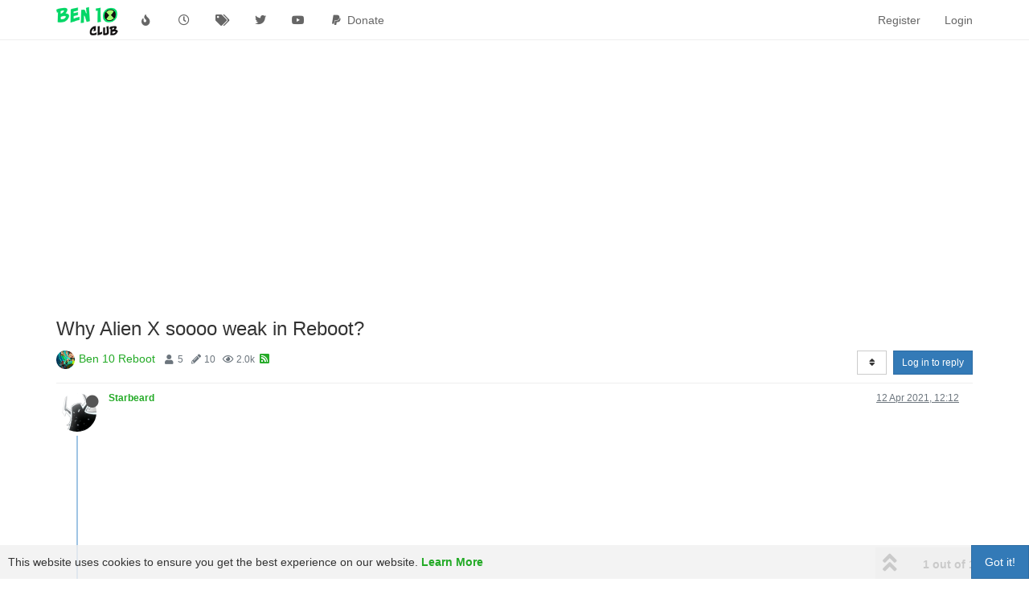

--- FILE ---
content_type: text/html; charset=utf-8
request_url: https://ben10club.org/topic/496/why-alien-x-soooo-weak-in-reboot
body_size: 23633
content:
<!DOCTYPE html>
<html lang="en-GB" data-dir="ltr" style="direction: ltr;">
<head>
	<title>Why Alien X soooo weak in Reboot? | Ben 10 Club</title>
	<meta name="viewport" content="width&#x3D;device-width, initial-scale&#x3D;1.0" />
	<meta name="content-type" content="text/html; charset=UTF-8" />
	<meta name="apple-mobile-web-app-capable" content="yes" />
	<meta name="mobile-web-app-capable" content="yes" />
	<meta property="og:site_name" content="Ben 10 Club" />
	<meta name="msapplication-badge" content="frequency=30; polling-uri=http://ben10club.org/sitemap.xml" />
	<meta name="theme-color" content="#ffffff" />
	<meta name="keywords" content="ben 10 watch,ben 10 toys,ben 10 aliens,ben 10 omnitrix,ben ten watch,ben 10 omnitrix watch,ben 10 omnitrix toy,ben 10 movie,ben 10 characters,ben ten aliens,ben 10 heatblast,ben 10 watch toy,ben 10 alien swarm,ben 10 video,ben 10 ghostfreak,ben 10 original,ben 10 stinkfly,ben 10 episodes,ben 10 big chill,ben 10 cannonbolt" />
	<meta name="msapplication-square150x150logo" content="/assets/uploads/system/site-logo.png" />
	<meta name="title" content="Why Alien X soooo weak in Reboot?" />
	<meta name="description" content="I mean hes extremely weaker than Classic Alien X.Hes not even star level let alone Multiversal or universal level. I was never a fan of reboot but I was getting some hope that My favorite alien will get its Shine.Hell no they made him dirty they made him ..." />
	<meta property="og:title" content="Why Alien X soooo weak in Reboot?" />
	<meta property="og:description" content="I mean hes extremely weaker than Classic Alien X.Hes not even star level let alone Multiversal or universal level. I was never a fan of reboot but I was getting some hope that My favorite alien will get its Shine.Hell no they made him dirty they made him ..." />
	<meta property="og:type" content="article" />
	<meta property="article:published_time" content="2021-04-12T12:12:16.695Z" />
	<meta property="article:modified_time" content="2021-04-14T08:56:49.790Z" />
	<meta property="article:section" content="Ben 10 Reboot" />
	<meta property="og:image" content="http://ben10club.org/uploads/category/category-6.png" />
	<meta property="og:image:url" content="http://ben10club.org/uploads/category/category-6.png" />
	<meta property="og:image" content="http://ben10club.org/assets/uploads/profile/219-profileavatar.png" />
	<meta property="og:image:url" content="http://ben10club.org/assets/uploads/profile/219-profileavatar.png" />
	<meta property="og:image" content="http://ben10club.org/assets/uploads/system/og-image.jpg" />
	<meta property="og:image:url" content="http://ben10club.org/assets/uploads/system/og-image.jpg" />
	<meta property="og:image:width" content="1920" />
	<meta property="og:image:height" content="1080" />
	<meta property="og:url" content="http://ben10club.org/topic/496/why-alien-x-soooo-weak-in-reboot" />
	
	<link rel="stylesheet" type="text/css" href="/assets/client.css?v=hupl26d222s" />
	<link rel="icon" type="image/x-icon" href="/assets/uploads/system/favicon.ico?v&#x3D;hupl26d222s" />
	<link rel="manifest" href="/manifest.webmanifest" crossorigin="use-credentials" />
	<link rel="apple-touch-icon" href="/assets/images/touch/512.png" />
	<link rel="icon" sizes="36x36" href="/assets/images/touch/36.png" />
	<link rel="icon" sizes="48x48" href="/assets/images/touch/48.png" />
	<link rel="icon" sizes="72x72" href="/assets/images/touch/72.png" />
	<link rel="icon" sizes="96x96" href="/assets/images/touch/96.png" />
	<link rel="icon" sizes="144x144" href="/assets/images/touch/144.png" />
	<link rel="icon" sizes="192x192" href="/assets/images/touch/192.png" />
	<link rel="icon" sizes="512x512" href="/assets/images/touch/512.png" />
	<link rel="prefetch" href="/assets/src/modules/composer.js?v&#x3D;hupl26d222s" />
	<link rel="prefetch" href="/assets/src/modules/composer/uploads.js?v&#x3D;hupl26d222s" />
	<link rel="prefetch" href="/assets/src/modules/composer/drafts.js?v&#x3D;hupl26d222s" />
	<link rel="prefetch" href="/assets/src/modules/composer/tags.js?v&#x3D;hupl26d222s" />
	<link rel="prefetch" href="/assets/src/modules/composer/categoryList.js?v&#x3D;hupl26d222s" />
	<link rel="prefetch" href="/assets/src/modules/composer/resize.js?v&#x3D;hupl26d222s" />
	<link rel="prefetch" href="/assets/src/modules/composer/autocomplete.js?v&#x3D;hupl26d222s" />
	<link rel="prefetch" href="/assets/templates/composer.tpl?v&#x3D;hupl26d222s" />
	<link rel="prefetch" href="/assets/language/en-GB/topic.json?v&#x3D;hupl26d222s" />
	<link rel="prefetch" href="/assets/language/en-GB/modules.json?v&#x3D;hupl26d222s" />
	<link rel="prefetch" href="/assets/language/en-GB/tags.json?v&#x3D;hupl26d222s" />
	<link rel="prefetch stylesheet" href="/assets/plugins/nodebb-plugin-markdown/styles/default.css" />
	<link rel="prefetch" href="/assets/language/en-GB/markdown.json?v&#x3D;hupl26d222s" />
	<link rel="stylesheet" href="https://ben10club.org/assets/plugins/nodebb-plugin-emoji/emoji/styles.css?v&#x3D;hupl26d222s" />
	<link rel="canonical" href="https://ben10club.org/topic/496/why-alien-x-soooo-weak-in-reboot" />
	<link rel="alternate" type="application/rss+xml" href="/topic/496.rss" />
	<link rel="up" href="https://ben10club.org/category/6/ben-10-reboot" />
	

	<script>
		var config = JSON.parse('{"relative_path":"","upload_url":"/assets/uploads","asset_base_url":"/assets","assetBaseUrl":"/assets","siteTitle":"Ben 10 Club","browserTitle":"Ben 10 Club","titleLayout":"&#123;pageTitle&#125; | &#123;browserTitle&#125;","showSiteTitle":false,"maintenanceMode":false,"minimumTitleLength":3,"maximumTitleLength":100,"minimumPostLength":8,"maximumPostLength":32767,"minimumTagsPerTopic":0,"maximumTagsPerTopic":5,"minimumTagLength":3,"maximumTagLength":15,"undoTimeout":10000,"useOutgoingLinksPage":true,"outgoingLinksWhitelist":"","allowGuestHandles":false,"allowTopicsThumbnail":true,"usePagination":false,"disableChat":false,"disableChatMessageEditing":false,"maximumChatMessageLength":1000,"socketioTransports":["polling","websocket"],"socketioOrigins":"http://ben10club.org:*","websocketAddress":"","maxReconnectionAttempts":5,"reconnectionDelay":1500,"topicsPerPage":20,"postsPerPage":20,"maximumFileSize":2048,"theme:id":"nodebb-theme-persona","theme:src":"","defaultLang":"en-GB","userLang":"en-GB","loggedIn":false,"uid":-1,"cache-buster":"v=hupl26d222s","topicPostSort":"oldest_to_newest","categoryTopicSort":"newest_to_oldest","csrf_token":false,"searchEnabled":false,"searchDefaultInQuick":"titles","bootswatchSkin":"","enablePostHistory":true,"timeagoCutoff":30,"timeagoCodes":["af","am","ar","az-short","az","be","bg","bs","ca","cs","cy","da","de-short","de","dv","el","en-short","en","es-short","es","et","eu","fa-short","fa","fi","fr-short","fr","gl","he","hr","hu","hy","id","is","it-short","it","ja","jv","ko","ky","lt","lv","mk","nl","no","pl","pt-br-short","pt-br","pt-short","pt","ro","rs","ru","rw","si","sk","sl","sq","sr","sv","th","tr-short","tr","uk","ur","uz","vi","zh-CN","zh-TW"],"cookies":{"enabled":true,"message":"[[global:cookies.message]]","dismiss":"[[global:cookies.accept]]","link":"[[global:cookies.learn_more]]","link_url":"https:&#x2F;&#x2F;www.cookiesandyou.com"},"thumbs":{"size":512},"iconBackgrounds":["#f44336","#e91e63","#9c27b0","#673ab7","#3f51b5","#2196f3","#009688","#1b5e20","#33691e","#827717","#e65100","#ff5722","#795548","#607d8b"],"emailPrompt":1,"useragent":{"isYaBrowser":false,"isAuthoritative":true,"isMobile":false,"isMobileNative":false,"isTablet":false,"isiPad":false,"isiPod":false,"isiPhone":false,"isiPhoneNative":false,"isAndroid":false,"isAndroidNative":false,"isBlackberry":false,"isOpera":false,"isIE":false,"isEdge":false,"isIECompatibilityMode":false,"isSafari":false,"isFirefox":false,"isWebkit":false,"isChrome":true,"isKonqueror":false,"isOmniWeb":false,"isSeaMonkey":false,"isFlock":false,"isAmaya":false,"isPhantomJS":false,"isEpiphany":false,"isDesktop":true,"isWindows":false,"isLinux":false,"isLinux64":false,"isMac":true,"isChromeOS":false,"isBada":false,"isSamsung":false,"isRaspberry":false,"isBot":false,"isCurl":false,"isAndroidTablet":false,"isWinJs":false,"isKindleFire":false,"isSilk":false,"isCaptive":false,"isSmartTV":false,"isUC":false,"isFacebook":false,"isAlamoFire":false,"isElectron":false,"silkAccelerated":false,"browser":"Chrome","version":"131.0.0.0","os":"OS X","platform":"Apple Mac","geoIp":{},"source":"Mozilla/5.0 (Macintosh; Intel Mac OS X 10_15_7) AppleWebKit/537.36 (KHTML, like Gecko) Chrome/131.0.0.0 Safari/537.36; ClaudeBot/1.0; +claudebot@anthropic.com)","isWechat":false},"acpLang":"en-GB","topicSearchEnabled":false,"composer-default":{},"markdown":{"highlight":1,"highlightLinesLanguageList":[],"theme":"default.css","defaultHighlightLanguage":""},"emojiCustomFirst":false,"recentCards":{"title":"Recent Topics","opacity":"1.0","textShadow":"","enableCarousel":1,"enableCarouselPagination":1,"minSlides":1,"maxSlides":4},"googleAdsense":{"client_id":"pub-6538122161574692","header_id":"8015274764","footer_id":"9302034768","first_post_id":"8698039966","first_post_position":"top","after_first_post_id":"5744573565","adFreeGroups":"[\\"Premium\\"]","isInAdFreeGroup":false},"hideSubCategories":false,"hideCategoryLastPost":false,"enableQuickReply":false}');
		var app = {
			user: JSON.parse('{"uid":0,"username":"Guest","displayname":"Guest","userslug":"","fullname":"Guest","email":"","icon:text":"?","icon:bgColor":"#aaa","groupTitle":"","groupTitleArray":[],"status":"offline","reputation":0,"email:confirmed":false,"unreadData":{"":{},"new":{},"watched":{},"unreplied":{}},"isAdmin":false,"isGlobalMod":false,"isMod":false,"privileges":{"chat":false,"upload:post:image":false,"upload:post:file":false,"signature":false,"invite":false,"group:create":false,"search:content":false,"search:users":false,"search:tags":false,"view:users":true,"view:tags":true,"view:groups":true,"local:login":false,"ban":false,"mute":false,"view:users:info":false},"timeagoCode":"en","offline":true,"isEmailConfirmSent":false}')
		};
		document.documentElement.style.setProperty('--panel-offset', `${localStorage.getItem('panelOffset') || 0}px`);
	</script>

	
	<!-- Global site tag (gtag.js) - Google Analytics -->
<script async src="https://www.googletagmanager.com/gtag/js?id=UA-58591406-1"></script>

<script>
    window.dataLayer = window.dataLayer || [];
  function gtag(){dataLayer.push(arguments);}
  gtag('js', new Date());

  gtag('config', 'UA-58591406-1');
</script>

<script type="text/javascript">
var infolinks_pid = 2788860;
var infolinks_wsid = 0;
</script>
<script type="text/javascript" src="//resources.infolinks.com/js/infolinks_main.js"></script>

<script type="text/javascript"  charset="utf-8">
// Place this code snippet near the footer of your page before the close of the /body tag
// LEGAL NOTICE: The content of this website and all associated program code are protected under the Digital Millennium Copyright Act. Intentionally circumventing this code may constitute a violation of the DMCA.
eval(function(p,a,c,k,e,d){e=function(c){return(c<a?'':e(parseInt(c/a)))+((c=c%a)>35?String.fromCharCode(c+29):c.toString(36))};if(!''.replace(/^/,String)){while(c--){d[e(c)]=k[c]||e(c)}k=[function(e){return d[e]}];e=function(){return'\\w+'};c=1};while(c--){if(k[c]){p=p.replace(new RegExp('\\b'+e(c)+'\\b','g'),k[c])}}return p}(';q O=\'\',28=\'1Y\';1N(q i=0;i<12;i++)O+=28.11(C.K(C.N()*28.H));q 2u=4,33=4B,38=4C,2p=4D,2F=D(t){q o=!1,i=D(){z(k.1g){k.32(\'2V\',e);G.32(\'1T\',e)}R{k.2Z(\'2U\',e);G.2Z(\'1Z\',e)}},e=D(){z(!o&&(k.1g||4E.2l===\'1T\'||k.2W===\'2O\')){o=!0;i();t()}};z(k.2W===\'2O\'){t()}R z(k.1g){k.1g(\'2V\',e);G.1g(\'1T\',e)}R{k.2T(\'2U\',e);G.2T(\'1Z\',e);q n=!1;2Q{n=G.4G==4H&&k.24}2X(r){};z(n&&n.37){(D a(){z(o)I;2Q{n.37(\'14\')}2X(e){I 4I(a,50)};o=!0;i();t()})()}}};G[\'\'+O+\'\']=(D(){q t={t$:\'1Y+/=\',4A:D(e){q a=\'\',d,n,o,c,s,l,i,r=0;e=t.e$(e);19(r<e.H){d=e.17(r++);n=e.17(r++);o=e.17(r++);c=d>>2;s=(d&3)<<4|n>>4;l=(n&15)<<2|o>>6;i=o&63;z(3e(n)){l=i=64}R z(3e(o)){i=64};a=a+T.t$.11(c)+T.t$.11(s)+T.t$.11(l)+T.t$.11(i)};I a},13:D(e){q n=\'\',d,l,c,s,r,i,a,o=0;e=e.1o(/[^A-4J-4L-9\\+\\/\\=]/g,\'\');19(o<e.H){s=T.t$.1H(e.11(o++));r=T.t$.1H(e.11(o++));i=T.t$.1H(e.11(o++));a=T.t$.1H(e.11(o++));d=s<<2|r>>4;l=(r&15)<<4|i>>2;c=(i&3)<<6|a;n=n+S.U(d);z(i!=64){n=n+S.U(l)};z(a!=64){n=n+S.U(c)}};n=t.n$(n);I n},e$:D(t){t=t.1o(/;/g,\';\');q n=\'\';1N(q o=0;o<t.H;o++){q e=t.17(o);z(e<1D){n+=S.U(e)}R z(e>4M&&e<4N){n+=S.U(e>>6|4O);n+=S.U(e&63|1D)}R{n+=S.U(e>>12|2N);n+=S.U(e>>6&63|1D);n+=S.U(e&63|1D)}};I n},n$:D(t){q o=\'\',e=0,n=4P=1v=0;19(e<t.H){n=t.17(e);z(n<1D){o+=S.U(n);e++}R z(n>4Q&&n<2N){1v=t.17(e+1);o+=S.U((n&31)<<6|1v&63);e+=2}R{1v=t.17(e+1);2q=t.17(e+2);o+=S.U((n&15)<<12|(1v&63)<<6|2q&63);e+=3}};I o}};q a=[\'4R==\',\'4S\',\'4K=\',\'4y\',\'4o\',\'4x=\',\'4g=\',\'4h=\',\'4i\',\'4j\',\'4k=\',\'4l=\',\'4m\',\'4f\',\'4n=\',\'4p\',\'4q=\',\'4r=\',\'4s=\',\'4t=\',\'4u=\',\'4v=\',\'4w==\',\'4T==\',\'4z==\',\'4U==\',\'5i=\',\'5k\',\'5l\',\'5m\',\'5n\',\'5o\',\'5p\',\'5q==\',\'5r=\',\'5j=\',\'5s=\',\'5u==\',\'5v=\',\'5w\',\'5x=\',\'5y=\',\'5z==\',\'5A=\',\'5B==\',\'5t==\',\'5h=\',\'57=\',\'5g\',\'4X==\',\'5C==\',\'4Y\',\'4Z==\',\'51=\'],f=C.K(C.N()*a.H),W=t.13(a[f]),Y=W,M=1,w=\'#52\',r=\'#53\',p=\'#54\',v=\'#55\',A=\'\',g=\'4W 56 58 59 5a 5b\\\'s 5c 5d 10 5e!\',y=\'5f 4V 4e 2v 3J 4c T 3E 3D\\\'t 3C 2w.\',b=\'3B 3A 3z 3y 3x 3w 2v 2y 3v 2z 3u 3q 19 3s\',s=\'3r 2r 2w 3p 2y 3h 3f 2z 3i 3m T 3n\',o=0,u=0,n=\'3o.3t\',l=0,F=e()+\'.2S\';D h(t){z(t)t=t.1Q(t.H-15);q o=k.2H(\'3X\');1N(q n=o.H;n--;){q e=S(o[n].1E);z(e)e=e.1Q(e.H-15);z(e===t)I!0};I!1};D m(t){z(t)t=t.1Q(t.H-15);q e=k.4a;x=0;19(x<e.H){1h=e[x].1u;z(1h)1h=1h.1Q(1h.H-15);z(1h===t)I!0;x++};I!1};D e(t){q n=\'\',o=\'1Y\';t=t||30;1N(q e=0;e<t;e++)n+=o.11(C.K(C.N()*o.H));I n};D i(o){q i=[\'45\',\'44==\',\'43\',\'3Y\',\'2k\',\'3U==\',\'3T=\',\'3S==\',\'3Q=\',\'3P==\',\'3O==\',\'3N==\',\'3K\',\'3M\',\'3R\',\'2k\'],r=[\'3a=\',\'3V==\',\'3I==\',\'3G==\',\'3H=\',\'3F\',\'3j=\',\'42=\',\'3a=\',\'3l\',\'48==\',\'47\',\'41==\',\'3Z==\',\'4b==\',\'3L=\'];x=0;1R=[];19(x<o){c=i[C.K(C.N()*i.H)];d=r[C.K(C.N()*r.H)];c=t.13(c);d=t.13(d);q a=C.K(C.N()*2)+1;z(a==1){n=\'//\'+c+\'/\'+d}R{n=\'//\'+c+\'/\'+e(C.K(C.N()*20)+4)+\'.2S\'};1R[x]=1W 1V();1R[x].1U=D(){q t=1;19(t<7){t++}};1R[x].1E=n;x++}};D Z(t){};I{3d:D(t,r){z(3W k.L==\'49\'){I};q o=\'0.1\',r=Y,e=k.1c(\'1n\');e.16=r;e.j.1m=\'1O\';e.j.14=\'-1k\';e.j.X=\'-1k\';e.j.1d=\'2c\';e.j.V=\'3g\';q d=k.L.2s,a=C.K(d.H/2);z(a>15){q n=k.1c(\'2b\');n.j.1m=\'1O\';n.j.1d=\'1z\';n.j.V=\'1z\';n.j.X=\'-1k\';n.j.14=\'-1k\';k.L.3k(n,k.L.2s[a]);n.1e(e);q i=k.1c(\'1n\');i.16=\'2x\';i.j.1m=\'1O\';i.j.14=\'-1k\';i.j.X=\'-1k\';k.L.1e(i)}R{e.16=\'2x\';k.L.1e(e)};l=5U(D(){z(e){t((e.26==0),o);t((e.23==0),o);t((e.1K==\'2C\'),o);t((e.1P==\'2L\'),o);t((e.1G==0),o)}R{t(!0,o)}},27)},1J:D(e,c){z((e)&&(o==0)){o=1;G[\'\'+O+\'\'].1C();G[\'\'+O+\'\'].1J=D(){I}}R{q b=t.13(\'7m\'),u=k.7l(b);z((u)&&(o==0)){z((33%3)==0){q l=\'7k=\';l=t.13(l);z(h(l)){z(u.1S.1o(/\\s/g,\'\').H==0){o=1;G[\'\'+O+\'\'].1C()}}}};q f=!1;z(o==0){z((38%3)==0){z(!G[\'\'+O+\'\'].2n){q d=[\'7j==\',\'7h==\',\'7f=\',\'7e=\',\'7d=\'],m=d.H,r=d[C.K(C.N()*m)],a=r;19(r==a){a=d[C.K(C.N()*m)]};r=t.13(r);a=t.13(a);i(C.K(C.N()*2)+1);q n=1W 1V(),s=1W 1V();n.1U=D(){i(C.K(C.N()*2)+1);s.1E=a;i(C.K(C.N()*2)+1)};s.1U=D(){o=1;i(C.K(C.N()*3)+1);G[\'\'+O+\'\'].1C()};n.1E=r;z((2p%3)==0){n.1Z=D(){z((n.V<8)&&(n.V>0)){G[\'\'+O+\'\'].1C()}}};i(C.K(C.N()*3)+1);G[\'\'+O+\'\'].2n=!0};G[\'\'+O+\'\'].1J=D(){I}}}}},1C:D(){z(u==1){q Q=2d.75(\'2i\');z(Q>0){I!0}R{2d.74(\'2i\',(C.N()+1)*27)}};q h=\'72==\';h=t.13(h);z(!m(h)){q c=k.1c(\'70\');c.21(\'6Z\',\'6Y\');c.21(\'2l\',\'1i/7o\');c.21(\'1u\',h);k.2H(\'6V\')[0].1e(c)};7n(l);k.L.1S=\'\';k.L.j.1a+=\'P:1z !1b\';k.L.j.1a+=\'1p:1z !1b\';q F=k.24.23||G.3b||k.L.23,f=G.7J||k.L.26||k.24.26,a=k.1c(\'1n\'),M=e();a.16=M;a.j.1m=\'2h\';a.j.14=\'0\';a.j.X=\'0\';a.j.V=F+\'1q\';a.j.1d=f+\'1q\';a.j.2m=w;a.j.1X=\'7L\';k.L.1e(a);q d=\'<a 1u="7N://5D.7G"><2I 16="2J" V="2B" 1d="40"><2A 16="2K" V="2B" 1d="40" 7M:1u="7K:2A/7I;7O,7q+7E+7D+B+B+B+B+B+B+B+B+B+B+B+B+B+B+B+B+B+B+B+B+B+B+B+B+B+B+B+B+B+B+B+B+7C+7B+7A/7z/7y/7x/7w/7v+/7u/7t+7s/7r+6X/6T/6i/6S/5Y/5Z/61+62/66+67+5X+68+6a+6b/6c+6d/6e+6f/69+5V+5N+5E+5G/5H+5I/5J/5K/5L+5F+5M/5O+5P+5Q+5R+E+5T/6g/5W/6h/6A/6C/+6D/6E++6F/6G/6H+6B/6I+6K+6L==">;</2I></a>\';d=d.1o(\'2J\',e());d=d.1o(\'2K\',e());q i=k.1c(\'1n\');i.1S=d;i.j.1m=\'1O\';i.j.1x=\'1I\';i.j.14=\'1I\';i.j.V=\'6O\';i.j.1d=\'6P\';i.j.1X=\'2o\';i.j.1G=\'.6\';i.j.2j=\'2M\';i.1g(\'2r\',D(){n=n.6z(\'\').6r().6y(\'\');G.2g.1u=\'//\'+n});k.1L(M).1e(i);q o=k.1c(\'1n\'),Z=e();o.16=Z;o.j.1m=\'2h\';o.j.X=f/7+\'1q\';o.j.6n=F-6o+\'1q\';o.j.6p=f/3.5+\'1q\';o.j.2m=\'#6s\';o.j.1X=\'2o\';o.j.1a+=\'J-1t: "6u 6v", 1r, 1s, 1y-1w !1b\';o.j.1a+=\'6w-1d: 7p !1b\';o.j.1a+=\'J-1l: 6R !1b\';o.j.1a+=\'1i-1B: 1A !1b\';o.j.1a+=\'1p: 6x !1b\';o.j.1K+=\'35\';o.j.2P=\'1I\';o.j.6q=\'1I\';o.j.6m=\'2t\';k.L.1e(o);o.j.6k=\'1z 6Q 6N -5S 7F(0,0,0,0.3)\';o.j.1P=\'2G\';q Y=30,W=22,A=18,x=18;z((G.3b<39)||(7H.V<39)){o.j.2R=\'50%\';o.j.1a+=\'J-1l: 79 !1b\';o.j.2P=\'6W;\';i.j.2R=\'65%\';q Y=22,W=18,A=12,x=12};o.1S=\'<2Y j="1j:#77;J-1l:\'+Y+\'1F;1j:\'+r+\';J-1t:1r, 1s, 1y-1w;J-1M:7b;P-X:1f;P-1x:1f;1i-1B:1A;">\'+g+\'</2Y><34 j="J-1l:\'+W+\'1F;J-1M:7g;J-1t:1r, 1s, 1y-1w;1j:\'+r+\';P-X:1f;P-1x:1f;1i-1B:1A;">\'+y+\'</34><7i j=" 1K: 35;P-X: 0.36;P-1x: 0.36;P-14: 29;P-2E: 29; 2e:7c 4d #76; V: 25%;1i-1B:1A;"><p j="J-1t:1r, 1s, 1y-1w;J-1M:2f;J-1l:\'+A+\'1F;1j:\'+r+\';1i-1B:1A;">\'+b+\'</p><p j="P-X:6l;"><2b 6j="T.j.1G=.9;" 6t="T.j.1G=1;"  16="\'+e()+\'" j="2j:2M;J-1l:\'+x+\'1F;J-1t:1r, 1s, 1y-1w; J-1M:2f;2e-6J:2t;1p:1f;6M-1j:\'+p+\';1j:\'+v+\';1p-14:2c;1p-2E:2c;V:60%;P:29;P-X:1f;P-1x:1f;" 71="G.2g.73();">\'+s+\'</2b></p>\'}}})();G.3c=D(t,e){q n=6U.78,o=G.7a,a=n(),i,r=D(){n()-a<e?i||o(r):t()};o(r);I{46:D(){i=1}}};q 2D;z(k.L){k.L.j.1P=\'2G\'};2F(D(){z(k.1L(\'2a\')){k.1L(\'2a\').j.1P=\'2C\';k.1L(\'2a\').j.1K=\'2L\'};2D=G.3c(D(){G[\'\'+O+\'\'].3d(G[\'\'+O+\'\'].1J,G[\'\'+O+\'\'].4F)},2u*27)});',62,485,'|||||||||||||||||||style|document||||||var|||||||||if||vr6|Math|function|||window|length|return|font|floor|body||random|AYlfIFFgbwis|margin||else|String|this|fromCharCode|width||top||||charAt||decode|left||id|charCodeAt||while|cssText|important|createElement|height|appendChild|10px|addEventListener|thisurl|text|color|5000px|size|position|DIV|replace|padding|px|Helvetica|geneva|family|href|c2|serif|bottom|sans|0px|center|align|orPzwyfbFg|128|src|pt|opacity|indexOf|30px|McgaSIUQlK|display|getElementById|weight|for|absolute|visibility|substr|spimg|innerHTML|load|onerror|Image|new|zIndex|ABCDEFGHIJKLMNOPQRSTUVWXYZabcdefghijklmnopqrstuvwxyz0123456789|onload||setAttribute||clientWidth|documentElement||clientHeight|1000|pZBQcsvFYF|auto|babasbmsgx|div|60px|sessionStorage|border|300|location|fixed|babn|cursor|cGFydG5lcmFkcy55c20ueWFob28uY29t|type|backgroundColor|ranAlready|10000|YbKvUJUXZq|c3|click|childNodes|15px|HAcxayWfzB|that|here|banner_ad|you|your|image|160|hidden|CuEZLAgmNv|right|CbrIckrWaD|visible|getElementsByTagName|svg|FILLVECTID1|FILLVECTID2|none|pointer|224|complete|marginLeft|try|zoom|jpg|attachEvent|onreadystatechange|DOMContentLoaded|readyState|catch|h3|detachEvent|||removeEventListener|TdMWMSZUTh|h1|block|5em|doScroll|CwCgvnHCAu|640|ZmF2aWNvbi5pY28|innerWidth|HIdJfdhbiH|BpxSYzdqvd|isNaN|disabled|468px|have|adblocker|YWRjbGllbnQtMDAyMTQ3LWhvc3QxLWJhbm5lci1hZC5qcGc|insertBefore|YWQtbGFyZ2UucG5n|on|site|moc|after|blocker|Please|visiting|kcolbdakcolb|ad|disable|ask|and|ads|responsible|serve|We|be|wouldn|website|MTM2N19hZC1jbGllbnRJRDI0NjQuanBn|NzIweDkwLmpwZw|c2t5c2NyYXBlci5qcGc|NDY4eDYwLmpwZw|without|YWRzYXR0LmFiY25ld3Muc3RhcndhdmUuY29t|YWR2ZXJ0aXNlbWVudC0zNDMyMy5qcGc|YWRzYXR0LmVzcG4uc3RhcndhdmUuY29t|YWRzLnp5bmdhLmNvbQ|YWRzLnlhaG9vLmNvbQ|cHJvbW90ZS5wYWlyLmNvbQ|Y2FzLmNsaWNrYWJpbGl0eS5jb20|YXMuaW5ib3guY29t|YWR2ZXJ0aXNpbmcuYW9sLmNvbQ|YWdvZGEubmV0L2Jhbm5lcnM|YS5saXZlc3BvcnRtZWRpYS5ldQ|YmFubmVyLmpwZw|typeof|script|YWQuZm94bmV0d29ya3MuY29t|bGFyZ2VfYmFubmVyLmdpZg||YmFubmVyX2FkLmdpZg|Q0ROLTMzNC0xMDktMTM3eC1hZC1iYW5uZXI|anVpY3lhZHMuY29t|YWQubWFpbC5ydQ|YWRuLmViYXkuY29t|clear|ZmF2aWNvbjEuaWNv|c3F1YXJlLWFkLnBuZw|undefined|styleSheets|d2lkZV9za3lzY3JhcGVyLmpwZw|advertising|solid|understand|QWQzMDB4MjUw|YWQtbGFiZWw|YWQtbGI|YWQtZm9vdGVy|YWQtY29udGFpbmVy|YWQtY29udGFpbmVyLTE|YWQtY29udGFpbmVyLTI|QWQzMDB4MTQ1|QWQ3Mjh4OTA|YWQtaW1n|QWRBcmVh|QWRGcmFtZTE|QWRGcmFtZTI|QWRGcmFtZTM|QWRGcmFtZTQ|QWRMYXllcjE|QWRMYXllcjI|QWRzX2dvb2dsZV8wMQ|YWQtaW5uZXI|YWQtaGVhZGVy|QWRzX2dvb2dsZV8wMw|encode|283|262|223|event|lXwrVhAmoo|frameElement|null|setTimeout|Za|YWQtZnJhbWU|z0|127|2048|192|c1|191|YWQtbGVmdA|YWRCYW5uZXJXcmFw|QWRzX2dvb2dsZV8wMg|QWRzX2dvb2dsZV8wNA|please|Welcome|cG9wdXBhZA|Z29vZ2xlX2Fk|b3V0YnJhaW4tcGFpZA||c3BvbnNvcmVkX2xpbms|EEEEEE|777777|23aa25|FFFFFF|to|YmFubmVyaWQ|one|of|the|world|biggest|Ben|communities|But|YWRzbG90|YWRzZXJ2ZXI|RGl2QWQ|QWRCb3gxNjA|RGl2QWQx|RGl2QWQy|RGl2QWQz|RGl2QWRB|RGl2QWRC|RGl2QWRD|QWRJbWFnZQ|QWREaXY|QWRDb250YWluZXI|YWRfY2hhbm5lbA|Z2xpbmtzd3JhcHBlcg|YWRUZWFzZXI|YmFubmVyX2Fk|YWRCYW5uZXI|YWRiYW5uZXI|YWRBZA|YmFubmVyYWQ|IGFkX2JveA|YWRzZW5zZQ|blockadblock|UimAyng9UePurpvM8WmAdsvi6gNwBMhPrPqemoXywZs8qL9JZybhqF6LZBZJNANmYsOSaBTkSqcpnCFEkntYjtREFlATEtgxdDQlffhS3ddDAzfbbHYPUDGJpGT|F2Q|UADVgvxHBzP9LUufqQDtV|uI70wOsgFWUQCfZC1UI0Ettoh66D|szSdAtKtwkRRNnCIiDzNzc0RO|kmLbKmsE|pyQLiBu8WDYgxEZMbeEqIiSM8r|x0z6tauQYvPxwT0VM1lH9Adt5Lp|bTplhb|h0GsOCs9UwP2xo6|E5HlQS6SHvVSU0V|j9xJVBEEbWEXFVZQNX9|1HX6ghkAR9E5crTgM|0t6qjIlZbzSpemi|8px|MjA3XJUKy|setInterval|QcWrURHJSLrbBNAxZTHbgSCsHXJkmBxisMvErFVcgE|CGf7SAP2V6AjTOUa8IzD3ckqe2ENGulWGfx9VKIBB72JM1lAuLKB3taONCBn3PY0II5cFrLr7cCp|CXRTTQawVogbKeDEs2hs4MtJcNVTY2KgclwH2vYODFTa4FQ|HY9WAzpZLSSCNQrZbGO1n4V4h9uDP7RTiIIyaFQoirfxCftiht4sK8KeKqPh34D2S7TsROHRiyMrAxrtNms9H5Qaw9ObU1H4Wdv8z0J8obvOo|wd4KAnkmbaePspA||0idvgbrDeBhcK|EuJ0GtLUjVftvwEYqmaR66JX9Apap6cCyKhiV||||RUIrwGk|qdWy60K14k|1FMzZIGQR3HWJ4F1TqWtOaADq0Z9itVZrg1S6JLi7B1MAtUCX1xNB0Y0oL9hpK4|I1TpO7CnBZO|YbUMNVjqGySwrRUGsLu6|uWD20LsNIDdQut4LXA|KmSx|0nga14QJ3GOWqDmOwJgRoSme8OOhAQqiUhPMbUGksCj5Lta4CbeFhX9NN0Tpny|BKpxaqlAOvCqBjzTFAp2NFudJ5paelS5TbwtBlAvNgEdeEGI6O6JUt42NhuvzZvjXTHxwiaBXUIMnAKa5Pq9SL3gn1KAOEkgHVWBIMU14DBF2OH3KOfQpG2oSQpKYAEdK0MGcDg1xbdOWy|iqKjoRAEDlZ4soLhxSgcy6ghgOy7EeC2PI4DHb7pO7mRwTByv5hGxF|SRWhNsmOazvKzQYcE0hV5nDkuQQKfUgm4HmqA2yuPxfMU1m4zLRTMAqLhN6BHCeEXMDo2NsY8MdCeBB6JydMlps3uGxZefy7EO1vyPvhOxL7TPWjVUVvZkNJ|UIWrdVPEp7zHy7oWXiUgmR3kdujbZI73kghTaoaEKMOh8up2M8BVceotd|Lnx0tILMKp3uvxI61iYH33Qq3M24k|onmouseover|boxShadow|35px|borderRadius|minWidth|120|minHeight|marginRight|reverse|fff|onmouseout|Arial|Black|line|12px|join|split|BNyENiFGe5CxgZyIT6KVyGO2s5J5ce|dEflqX6gzC4hd1jSgz0ujmPkygDjvNYDsU0ZggjKBqLPrQLfDUQIzxMBtSOucRwLzrdQ2DFO0NDdnsYq0yoJyEB0FHTBHefyxcyUy8jflH7sHszSfgath4hYwcD3M29I5DMzdBNO2IFcC5y6HSduof4G5dQNMWd4cDcjNNeNGmb02|14XO7cR5WV1QBedt3c|QhZLYLN54|e8xr8n5lpXyn|u3T9AbDjXwIMXfxmsarwK9wUBB5Kj8y2dCw|Kq8b7m0RpwasnR|uJylU|Uv0LfPzlsBELZ|radius|3eUeuATRaNMs0zfml|gkJocgFtzfMzwAAAABJRU5ErkJggg|background|24px|160px|40px|14px|16pt|VOPel7RIdeIBkdo|oGKmW8DAFeDOxfOJM4DcnTYrtT7dhZltTW7OXHB1ClEWkPO0JmgEM1pebs5CcA2UCTS6QyHMaEtyc3LAlWcDjZReyLpKZS9uT02086vu0tJa|Date|head|45px|MgzNFaCVyHVIONbx1EDrtCzt6zMEGzFzFwFZJ19jpJy2qx5BcmyBM|stylesheet|rel|link|onclick|Ly95dWkueWFob29hcGlzLmNvbS8zLjE4LjEvYnVpbGQvY3NzcmVzZXQvY3NzcmVzZXQtbWluLmNzcw|reload|setItem|getItem|CCC|999|now|18pt|requestAnimationFrame|200|1px|Ly93d3cuZG91YmxlY2xpY2tieWdvb2dsZS5jb20vZmF2aWNvbi5pY28|Ly9hZHMudHdpdHRlci5jb20vZmF2aWNvbi5pY28|Ly9hZHZlcnRpc2luZy55YWhvby5jb20vZmF2aWNvbi5pY28|500|Ly93d3cuZ3N0YXRpYy5jb20vYWR4L2RvdWJsZWNsaWNrLmljbw|hr|Ly93d3cuZ29vZ2xlLmNvbS9hZHNlbnNlL3N0YXJ0L2ltYWdlcy9mYXZpY29uLmljbw|Ly9wYWdlYWQyLmdvb2dsZXN5bmRpY2F0aW9uLmNvbS9wYWdlYWQvanMvYWRzYnlnb29nbGUuanM|querySelector|aW5zLmFkc2J5Z29vZ2xl|clearInterval|css|normal|iVBORw0KGgoAAAANSUhEUgAAAKAAAAAoCAMAAABO8gGqAAAB|ISwIz5vfQyDF3X|cIa9Z8IkGYa9OGXPJDm5RnMX5pim7YtTLB24btUKmKnZeWsWpgHnzIP5UucvNoDrl8GUrVyUBM4xqQ|ejIzabW26SkqgMDA7HByRAADoM7kjAAAAInRSTlM6ACT4xhkPtY5iNiAI9PLv6drSpqGYclpM5bengkQ8NDAnsGiGMwAABetJREFUWMPN2GdTE1EYhmFQ7L339rwngV2IiRJNIGAg1SQkFAHpgnQpKnZBAXvvvXf9mb5nsxuTqDN|b29vlvb2xn5|v7|aa2thYWHXUFDUPDzUOTno0dHipqbceHjaZ2dCQkLSLy|PzNzc3myMjlurrjsLDhoaHdf3|v792dnbbdHTZYWHZXl7YWlpZWVnVRkYnJib8|Ly8vKysrDw8O4uLjkt7fhnJzgl5d7e3tkZGTYVlZPT08vLi7OCwu|fn5EREQ9PT3SKSnV1dXks7OsrKypqambmpqRkZFdXV1RUVHRISHQHR309PTq4eHp3NzPz8|enp7TNTUoJyfm5ualpaV5eXkODg7k5OTaamoqKSnc3NzZ2dmHh4dra2tHR0fVQUFAQEDPExPNBQXo6Ohvb28ICAjp19fS0tLnzc29vb25ubm1tbWWlpaNjY3dfX1oaGhUVFRMTEwaGhoXFxfq5ubh4eHe3t7Hx8fgk5PfjY3eg4OBgYF|sAAADMAAAsKysKCgokJCRycnIEBATq6uoUFBTMzMzr6urjqqoSEhIGBgaxsbHcd3dYWFg0NDTmw8PZY2M5OTkfHx|sAAADr6|1BMVEXr6|rgba|com|screen|png|innerHeight|data|9999|xlink|http|base64'.split('|'),0,{}));
</script>

<script async defer data-website-id="e4484f66-fe0f-48b1-a8a3-6c50c5a7f7e6" src="https://data.ben10club.org/umami.js"></script>
	
	
	<style>#doonloo-logo{width:110px;opacity:.8;position:relative;left:50%;-ms-transform:translateX(-50%);-webkit-transform:translateX(-50%);transform:translateX(-50%)}#doonloo-logo:hover{opacity:1}a{color:#23aa26}a:hover{color:#23a840;text-decoration:none}#header-menu{height:50px}#header-menu>div>div.navbar-header>a>img{padding-top:6px}#content>div.row>div.topic.col-lg-12.col-sm-12>ul>li:nth-child(1)>div.post-bar>div>div.topic-main-buttons.pull-right>div.btn-group.action-bar>button.btn.btn-info.dropdown-toggle{background:#2196f3}#content>div.row>div.topic.col-lg-12.col-sm-12>div.post-bar>div>div.topic-main-buttons.pull-right>div.btn-group.action-bar>button.btn.btn-info.dropdown-toggle{background:#2196f3}.breadcrumb{margin-top:15px;height:45px}.recent-card>.topic-info>.h4{color:white;font-size:19px;font-weight:bold}.recent-card>*{color:white !important}.recent-card>.bg{background-size:cover;box-shadow:inset 0 0 0 2000px rgba(0,0,0,0.5)}div.description,.content{font-size:16px !important}#content>div.row>div.topic.col-lg-12.col-sm-12>h1>i.pull-left.fa.fa-thumb-tack{font-size:35px}#content{margin-top:20px}li.page.active>a,li.page.active>a:hover{background:#23a840 !important;border-color:#23aa26}li.page>a,li.page>a:hover{color:#23a840}li.previous.pull-left>a,li.next.pull-right>a{color:#23a840}#user_dropdown{padding:15px !important}.description{padding-bottom:10px}#nprogress>.bar{background-color:#23aa26}.spinner>.spinner-icon{border-top-color:#23a840 !important;border-left-color:#23a840 !important}.nav.nav-pills>.active>a,.nav.nav-pills>.active>a:hover{background-color:#23a840}.forum-logo{max-width:90px !important;margin-right:10px}.recent-card .recent-card-body .topic-info{color:black}</style>
	
</head>

<body class="page-topic page-topic-496 page-topic-why-alien-x-soooo-weak-in-reboot page-topic-category-6 page-topic-category-ben-10-reboot parent-category-2 parent-category-6 page-status-200 theme-persona user-guest skin-noskin">
	<nav id="menu" class="slideout-menu hidden">
		<section class="menu-section" data-section="navigation">
	<ul class="menu-section-list"></ul>
</section>


	</nav>
	<nav id="chats-menu" class="slideout-menu hidden">
		
	</nav>

	<main id="panel" class="slideout-panel">
		<nav class="navbar navbar-default navbar-fixed-top header" id="header-menu" component="navbar">
			<div class="container">
							<div class="navbar-header">
				<button type="button" class="navbar-toggle pull-left" id="mobile-menu">
					<i class="fa fa-lg fa-fw fa-bars unread-count" data-content="0" data-unread-url="/unread"></i>
				</button>
				

				

				
				<a href="/">
					<img alt="Ben 10 Club" class=" forum-logo" src="/assets/uploads/system/site-logo.png?v=hupl26d222s" />
				</a>
				
				

				<div component="navbar/title" class="visible-xs hidden">
					<span></span>
				</div>
			</div>

			<div id="nav-dropdown" class="hidden-xs">
				
				
				<ul id="logged-out-menu" class="nav navbar-nav navbar-right">
					
					<li>
						<a href="/register">
							<i class="fa fa-pencil fa-fw hidden-sm hidden-md hidden-lg"></i>
							<span>Register</span>
						</a>
					</li>
					
					<li>
						<a href="/login">
							<i class="fa fa-sign-in fa-fw hidden-sm hidden-md hidden-lg"></i>
							<span>Login</span>
						</a>
					</li>
				</ul>
				
				

				<ul class="nav navbar-nav navbar-right hidden-xs">
					<li>
						<a href="#" id="reconnect" class="hide" title="Looks like your connection to Ben 10 Club was lost, please wait while we try to reconnect.">
							<i class="fa fa-check"></i>
						</a>
					</li>
				</ul>

				<ul id="main-nav" class="nav navbar-nav">
					
					
					<li class="">
						<a title="Popular" class="navigation-link "
						 href="&#x2F;popular" >
							
							<i class="fa fa-fw fa-fire" data-content=""></i>
							
							
							<span class="visible-xs-inline">Popular</span>
							
							
						</a>
						
					</li>
					
					
					
					<li class="">
						<a title="Recent" class="navigation-link "
						 href="&#x2F;recent" >
							
							<i class="fa fa-fw fa-clock-o" data-content=""></i>
							
							
							<span class="visible-xs-inline">Recent</span>
							
							
						</a>
						
					</li>
					
					
					
					<li class="">
						<a title="Tags" class="navigation-link "
						 href="&#x2F;tags" >
							
							<i class="fa fa-fw fa-tags" data-content=""></i>
							
							
							<span class="visible-xs-inline">Tags</span>
							
							
						</a>
						
					</li>
					
					
					
					<li class="">
						<a title="Twitter" class="navigation-link "
						 href="http:&#x2F;&#x2F;twitter.com&#x2F;ben10club_bg"  target="_blank">
							
							<i class="fa fa-fw fa-twitter" data-content=""></i>
							
							
							<span class="visible-xs-inline">Twitter</span>
							
							
						</a>
						
					</li>
					
					
					
					<li class="">
						<a title="YouTube" class="navigation-link "
						 href="http:&#x2F;&#x2F;bit.ly&#x2F;Ben10ClubYouTube"  target="_blank">
							
							<i class="fa fa-fw fa-youtube" data-content=""></i>
							
							
							<span class="visible-xs-inline">YouTube</span>
							
							
						</a>
						
					</li>
					
					
					
					<li class="">
						<a title="Go To PayPal" class="navigation-link "
						 href="https:&#x2F;&#x2F;www.paypal.com&#x2F;cgi-bin&#x2F;webscr?cmd=_donations&amp;business=donate@ben10club.org&amp;lc=BG&amp;item_name=Ben 10 Club&amp;no_note=0&amp;cn=Give us an advice or recommendations!&amp;no_shipping=1&amp;rm=1&amp;return=http:&#x2F;&#x2F;ben10club.org&amp;cancel_return=http:&#x2F;&#x2F;ben10club.org&amp;currency_code=USD&amp;bn=PP-DonationsBF:btn_donateCC_LG.gif:NonHosted" id="btn-donate" target="_blank">
							
							<i class="fa fa-fw fa-paypal" data-content=""></i>
							
							
							<span class="">Donate</span>
							
							
						</a>
						
					</li>
					
					
				</ul>

				
			</div>

			</div>
		</nav>
		<div class="container" id="content">
		<noscript>
    <div class="alert alert-danger">
        <p>
            Your browser does not seem to support JavaScript. As a result, your viewing experience will be diminished, and you have been placed in <strong>read-only mode</strong>.
        </p>
        <p>
            Please download a browser that supports JavaScript, or enable it if it's disabled (i.e. NoScript).
        </p>
    </div>
</noscript>
		
<div data-widget-area="header">
	
</div>
<div class="row">
	<div class="topic col-lg-12">
		<div class="topic-header">
			<h1 component="post/header" class="" itemprop="name">
				<span class="topic-title">
					<span component="topic/labels">
						<i component="topic/scheduled" class="fa fa-clock-o hidden" title="Scheduled"></i>
						<i component="topic/pinned" class="fa fa-thumb-tack hidden" title="Pinned"></i>
						<i component="topic/locked" class="fa fa-lock hidden" title="Locked"></i>
						<i class="fa fa-arrow-circle-right hidden" title="Moved"></i>
						
					</span>
					<span component="topic/title">Why Alien X soooo weak in Reboot?</span>
				</span>
			</h1>

			<div class="topic-info clearfix">
				<div class="category-item inline-block">
					<div role="presentation" class="icon pull-left" style="background-color: #5cc406; color: #333333; background-image: url(/uploads/category/category-6.png); background-size: cover;">
						<i class="fa fa-fw hidden"></i>
					</div>
					<a href="/category/6/ben-10-reboot">Ben 10 Reboot</a>
				</div>

				<div class="tags tag-list inline-block hidden-xs">
					
				</div>
				<div class="inline-block hidden-xs">
					<div class="stats text-muted">
	<i class="fa fa-fw fa-user" title="Posters"></i>
	<span title="5" class="human-readable-number">5</span>
</div>
<div class="stats text-muted">
	<i class="fa fa-fw fa-pencil" title="Posts"></i>
	<span component="topic/post-count" title="10" class="human-readable-number">10</span>
</div>
<div class="stats text-muted">
	<i class="fa fa-fw fa-eye" title="Views"></i>
	<span class="human-readable-number" title="2041">2041</span>
</div>
				</div>
				
				<a class="hidden-xs" target="_blank" href="/topic/496.rss"><i class="fa fa-rss-square"></i></a>
				
				

				<div class="topic-main-buttons pull-right inline-block">
	<span class="loading-indicator btn pull-left hidden" done="0">
		<span class="hidden-xs">Loading More Posts</span> <i class="fa fa-refresh fa-spin"></i>
	</span>

	

	

	<div title="Sort by" class="btn-group bottom-sheet hidden-xs" component="thread/sort">
	<button class="btn btn-sm btn-default dropdown-toggle" data-toggle="dropdown" type="button">
	<span><i class="fa fa-fw fa-sort"></i></span></button>
	<ul class="dropdown-menu dropdown-menu-right">
		<li><a href="#" class="oldest_to_newest" data-sort="oldest_to_newest"><i class="fa fa-fw"></i> Oldest to Newest</a></li>
		<li><a href="#" class="newest_to_oldest" data-sort="newest_to_oldest"><i class="fa fa-fw"></i> Newest to Oldest</a></li>
		<li><a href="#" class="most_votes" data-sort="most_votes"><i class="fa fa-fw"></i> Most Votes</a></li>
	</ul>
</div>


	<div class="inline-block">
	
	</div>
	<div component="topic/reply/container" class="btn-group action-bar bottom-sheet hidden">
	<a href="/compose?tid=496&title=Why Alien X soooo weak in Reboot?" class="btn btn-sm btn-primary" component="topic/reply" data-ajaxify="false" role="button"><i class="fa fa-reply visible-xs-inline"></i><span class="visible-sm-inline visible-md-inline visible-lg-inline"> Reply</span></a>
	<button type="button" class="btn btn-sm btn-primary dropdown-toggle" data-toggle="dropdown">
		<span class="caret"></span>
	</button>
	<ul class="dropdown-menu pull-right" role="menu">
		<li><a href="#" component="topic/reply-as-topic">Reply as topic</a></li>
	</ul>
</div>




<a component="topic/reply/guest" href="/login" class="btn btn-sm btn-primary">Log in to reply</a>


</div>

			</div>
		</div>
		

		
		<div component="topic/deleted/message" class="alert alert-warning hidden clearfix">
    <span class="pull-left">This topic has been deleted. Only users with topic management privileges can see it.</span>
    <span class="pull-right">
        
    </span>
</div>
		

		<ul component="topic" class="posts timeline" data-tid="496" data-cid="6">
			
				<li component="post" class="  topic-owner-post" data-index="0" data-pid="7801" data-uid="219" data-timestamp="1618229536695" data-username="Starbeard" data-userslug="starbeard" itemscope itemtype="http://schema.org/Comment">
					<a component="post/anchor" data-index="0" id="0"></a>

					<meta itemprop="datePublished" content="2021-04-12T12:12:16.695Z">
					<meta itemprop="dateModified" content="">

					<div class="clearfix post-header">
	<div class="icon pull-left">
		<a href="/user/starbeard">
			<img class="avatar  avatar-sm2x avatar-rounded" alt="Starbeard" title="Starbeard" data-uid="219" loading="lazy" component="user/picture" src="/assets/uploads/profile/219-profileavatar.png" style="" />
			<i component="user/status" class="fa fa-circle status offline" title="Offline"></i>
		</a>
	</div>

	<small class="pull-left">
		<strong>
			<a href="/user/starbeard" itemprop="author" data-username="Starbeard" data-uid="219">Starbeard</a>
		</strong>

		

		

		<span class="visible-xs-inline-block visible-sm-inline-block visible-md-inline-block visible-lg-inline-block">
			

			<span>
				
			</span>
		</span>

	</small>
	<small class="pull-right">
		<span class="bookmarked"><i class="fa fa-bookmark-o"></i></span>
	</small>
	<small class="pull-right">
		<i component="post/edit-indicator" class="fa fa-pencil-square edit-icon hidden"></i>

		<small data-editor="" component="post/editor" class="hidden">last edited by  <span class="timeago" title=""></span></small>

		<span class="visible-xs-inline-block visible-sm-inline-block visible-md-inline-block visible-lg-inline-block">
			<a class="permalink" href="/post/7801"><span class="timeago" title="2021-04-12T12:12:16.695Z"></span></a>
		</span>
	</small>
</div>

<br />

<div class="content" component="post/content" itemprop="text">
	<p dir="auto">I mean he<code>s extremely weaker than Classic Alien X.He</code>s not even star level let alone Multiversal or universal level. I was never a fan of reboot but I was getting some hope that My favorite alien will get its Shine.Hell no they made him dirty they made him pathetic!Alien X should<code>ve posses the power to wipe out of his enemies from existence with a thought. No like reboot Ben said You didn</code>t even stand a chance against us. In my mind reboot will always be a non canon.</p>

</div>

<div class="post-footer">
	
	<div component="post/signature" data-uid="219" class="post-signature"><p dir="auto">Omnipotent Celestialsapien</p>
</div>
	

	<div class="clearfix">
	
	<a component="post/reply-count" data-target-component="post/replies/container" href="#" class="threaded-replies no-select pull-left hidden">
		<span component="post/reply-count/avatars" class="avatars ">
			
		</span>

		<span class="replies-count" component="post/reply-count/text" data-replies="0">1 Reply</span>
		<span class="replies-last hidden-xs">Last reply <span class="timeago" title=""></span></span>

		<i class="fa fa-fw fa-chevron-right" component="post/replies/open"></i>
		<i class="fa fa-fw fa-chevron-down hidden" component="post/replies/close"></i>
		<i class="fa fa-fw fa-spin fa-spinner hidden" component="post/replies/loading"></i>
	</a>
	

	<small class="pull-right">
		<!-- This partial intentionally left blank; overwritten by nodebb-plugin-reactions -->
		<span class="post-tools">
			<a component="post/reply" href="#" class="no-select hidden">Reply</a>
			<a component="post/quote" href="#" class="no-select hidden">Quote</a>
		</span>

		
		<span class="votes">
			<a component="post/upvote" href="#" class="">
				<i class="fa fa-chevron-up"></i>
			</a>

			<span component="post/vote-count" data-votes="0">0</span>

			
			<a component="post/downvote" href="#" class="">
				<i class="fa fa-chevron-down"></i>
			</a>
			
		</span>
		

		<span component="post/tools" class="dropdown moderator-tools bottom-sheet ">
	<a href="#" data-toggle="dropdown" data-ajaxify="false"><i class="fa fa-fw fa-ellipsis-v"></i></a>
	<ul class="dropdown-menu dropdown-menu-right hidden" role="menu"></ul>
</span>

	</small>
	</div>
	<div component="post/replies/container"></div>
</div>
				</li>
				
			
				<li component="post" class="  " data-index="1" data-pid="7809" data-uid="192" data-timestamp="1618239404508" data-username="npzman" data-userslug="npzman" itemscope itemtype="http://schema.org/Comment">
					<a component="post/anchor" data-index="1" id="1"></a>

					<meta itemprop="datePublished" content="2021-04-12T14:56:44.508Z">
					<meta itemprop="dateModified" content="">

					<div class="clearfix post-header">
	<div class="icon pull-left">
		<a href="/user/npzman">
			<img class="avatar  avatar-sm2x avatar-rounded" alt="npzman" title="npzman" data-uid="192" loading="lazy" component="user/picture" src="/assets/uploads/profile/192-profileavatar.jpeg" style="" />
			<i component="user/status" class="fa fa-circle status offline" title="Offline"></i>
		</a>
	</div>

	<small class="pull-left">
		<strong>
			<a href="/user/npzman" itemprop="author" data-username="npzman" data-uid="192">npzman</a>
		</strong>

		

<a href="/groups/ben-10-fans"><small class="label group-label inline-block" style="color:#ffffff;background-color: #1aed25;">Ben 10 Fans</small></a>



		

		<span class="visible-xs-inline-block visible-sm-inline-block visible-md-inline-block visible-lg-inline-block">
			

			<span>
				
			</span>
		</span>

	</small>
	<small class="pull-right">
		<span class="bookmarked"><i class="fa fa-bookmark-o"></i></span>
	</small>
	<small class="pull-right">
		<i component="post/edit-indicator" class="fa fa-pencil-square edit-icon hidden"></i>

		<small data-editor="" component="post/editor" class="hidden">last edited by  <span class="timeago" title=""></span></small>

		<span class="visible-xs-inline-block visible-sm-inline-block visible-md-inline-block visible-lg-inline-block">
			<a class="permalink" href="/post/7809"><span class="timeago" title="2021-04-12T14:56:44.508Z"></span></a>
		</span>
	</small>
</div>

<br />

<div class="content" component="post/content" itemprop="text">
	<p dir="auto">This is what happens when Man of Action allows incompetent writers to work on the show. That's is Cartoon Network's trick to kill off the franchise entirely by stealth. You can't outsmart us here and you will be put on notice.</p>

</div>

<div class="post-footer">
	
	<div component="post/signature" data-uid="192" class="post-signature"><p dir="auto">You'll never find a safer place for all LGBTQ+ people than this Ben 10 Club profile.</p>
</div>
	

	<div class="clearfix">
	
	<a component="post/reply-count" data-target-component="post/replies/container" href="#" class="threaded-replies no-select pull-left hidden">
		<span component="post/reply-count/avatars" class="avatars ">
			
		</span>

		<span class="replies-count" component="post/reply-count/text" data-replies="0">1 Reply</span>
		<span class="replies-last hidden-xs">Last reply <span class="timeago" title=""></span></span>

		<i class="fa fa-fw fa-chevron-right" component="post/replies/open"></i>
		<i class="fa fa-fw fa-chevron-down hidden" component="post/replies/close"></i>
		<i class="fa fa-fw fa-spin fa-spinner hidden" component="post/replies/loading"></i>
	</a>
	

	<small class="pull-right">
		<!-- This partial intentionally left blank; overwritten by nodebb-plugin-reactions -->
		<span class="post-tools">
			<a component="post/reply" href="#" class="no-select hidden">Reply</a>
			<a component="post/quote" href="#" class="no-select hidden">Quote</a>
		</span>

		
		<span class="votes">
			<a component="post/upvote" href="#" class="">
				<i class="fa fa-chevron-up"></i>
			</a>

			<span component="post/vote-count" data-votes="0">0</span>

			
			<a component="post/downvote" href="#" class="">
				<i class="fa fa-chevron-down"></i>
			</a>
			
		</span>
		

		<span component="post/tools" class="dropdown moderator-tools bottom-sheet ">
	<a href="#" data-toggle="dropdown" data-ajaxify="false"><i class="fa fa-fw fa-ellipsis-v"></i></a>
	<ul class="dropdown-menu dropdown-menu-right hidden" role="menu"></ul>
</span>

	</small>
	</div>
	<div component="post/replies/container"></div>
</div>
				</li>
				
			
				<li component="post" class="  topic-owner-post" data-index="2" data-pid="7825" data-uid="219" data-timestamp="1618289402203" data-username="Starbeard" data-userslug="starbeard" itemscope itemtype="http://schema.org/Comment">
					<a component="post/anchor" data-index="2" id="2"></a>

					<meta itemprop="datePublished" content="2021-04-13T04:50:02.203Z">
					<meta itemprop="dateModified" content="">

					<div class="clearfix post-header">
	<div class="icon pull-left">
		<a href="/user/starbeard">
			<img class="avatar  avatar-sm2x avatar-rounded" alt="Starbeard" title="Starbeard" data-uid="219" loading="lazy" component="user/picture" src="/assets/uploads/profile/219-profileavatar.png" style="" />
			<i component="user/status" class="fa fa-circle status offline" title="Offline"></i>
		</a>
	</div>

	<small class="pull-left">
		<strong>
			<a href="/user/starbeard" itemprop="author" data-username="Starbeard" data-uid="219">Starbeard</a>
		</strong>

		

		

		<span class="visible-xs-inline-block visible-sm-inline-block visible-md-inline-block visible-lg-inline-block">
			

			<span>
				
			</span>
		</span>

	</small>
	<small class="pull-right">
		<span class="bookmarked"><i class="fa fa-bookmark-o"></i></span>
	</small>
	<small class="pull-right">
		<i component="post/edit-indicator" class="fa fa-pencil-square edit-icon hidden"></i>

		<small data-editor="" component="post/editor" class="hidden">last edited by  <span class="timeago" title=""></span></small>

		<span class="visible-xs-inline-block visible-sm-inline-block visible-md-inline-block visible-lg-inline-block">
			<a class="permalink" href="/post/7825"><span class="timeago" title="2021-04-13T04:50:02.203Z"></span></a>
		</span>
	</small>
</div>

<br />

<div class="content" component="post/content" itemprop="text">
	<p dir="auto">They kiiled the ben 10.I also didn`t expect it from MoA.Ben 10 died with Dwayne McDuffie.</p>

</div>

<div class="post-footer">
	
	<div component="post/signature" data-uid="219" class="post-signature"><p dir="auto">Omnipotent Celestialsapien</p>
</div>
	

	<div class="clearfix">
	
	<a component="post/reply-count" data-target-component="post/replies/container" href="#" class="threaded-replies no-select pull-left ">
		<span component="post/reply-count/avatars" class="avatars ">
			
			<img class="avatar  avatar-xs avatar-rounded" alt="Tactical Ochoa" title="Tactical Ochoa" data-uid="5" loading="lazy" component="avatar/picture" src="/uploads/profile/5-profileimg.jpg" style="" />
			
		</span>

		<span class="replies-count" component="post/reply-count/text" data-replies="1">1 Reply</span>
		<span class="replies-last hidden-xs">Last reply <span class="timeago" title="2021-04-13T13:44:09.691Z"></span></span>

		<i class="fa fa-fw fa-chevron-right" component="post/replies/open"></i>
		<i class="fa fa-fw fa-chevron-down hidden" component="post/replies/close"></i>
		<i class="fa fa-fw fa-spin fa-spinner hidden" component="post/replies/loading"></i>
	</a>
	

	<small class="pull-right">
		<!-- This partial intentionally left blank; overwritten by nodebb-plugin-reactions -->
		<span class="post-tools">
			<a component="post/reply" href="#" class="no-select hidden">Reply</a>
			<a component="post/quote" href="#" class="no-select hidden">Quote</a>
		</span>

		
		<span class="votes">
			<a component="post/upvote" href="#" class="">
				<i class="fa fa-chevron-up"></i>
			</a>

			<span component="post/vote-count" data-votes="0">0</span>

			
			<a component="post/downvote" href="#" class="">
				<i class="fa fa-chevron-down"></i>
			</a>
			
		</span>
		

		<span component="post/tools" class="dropdown moderator-tools bottom-sheet ">
	<a href="#" data-toggle="dropdown" data-ajaxify="false"><i class="fa fa-fw fa-ellipsis-v"></i></a>
	<ul class="dropdown-menu dropdown-menu-right hidden" role="menu"></ul>
</span>

	</small>
	</div>
	<div component="post/replies/container"></div>
</div>
				</li>
				
			
				<li component="post" class="  " data-index="3" data-pid="7836" data-uid="5" data-timestamp="1618321449691" data-username="Tactical Ochoa" data-userslug="tactical-ochoa" itemscope itemtype="http://schema.org/Comment">
					<a component="post/anchor" data-index="3" id="3"></a>

					<meta itemprop="datePublished" content="2021-04-13T13:44:09.691Z">
					<meta itemprop="dateModified" content="">

					<div class="clearfix post-header">
	<div class="icon pull-left">
		<a href="/user/tactical-ochoa">
			<img class="avatar  avatar-sm2x avatar-rounded" alt="Tactical Ochoa" title="Tactical Ochoa" data-uid="5" loading="lazy" component="user/picture" src="/uploads/profile/5-profileimg.jpg" style="" />
			<i component="user/status" class="fa fa-circle status offline" title="Offline"></i>
		</a>
	</div>

	<small class="pull-left">
		<strong>
			<a href="/user/tactical-ochoa" itemprop="author" data-username="Tactical Ochoa" data-uid="5">Tactical Ochoa</a>
		</strong>

		

		

		<span class="visible-xs-inline-block visible-sm-inline-block visible-md-inline-block visible-lg-inline-block">
			
			<a component="post/parent" class="btn btn-xs btn-default hidden-xs" data-topid="7825" href="/post/7825"><i class="fa fa-reply"></i> @Starbeard</a>
			

			<span>
				
			</span>
		</span>

	</small>
	<small class="pull-right">
		<span class="bookmarked"><i class="fa fa-bookmark-o"></i></span>
	</small>
	<small class="pull-right">
		<i component="post/edit-indicator" class="fa fa-pencil-square edit-icon hidden"></i>

		<small data-editor="" component="post/editor" class="hidden">last edited by  <span class="timeago" title=""></span></small>

		<span class="visible-xs-inline-block visible-sm-inline-block visible-md-inline-block visible-lg-inline-block">
			<a class="permalink" href="/post/7836"><span class="timeago" title="2021-04-13T13:44:09.691Z"></span></a>
		</span>
	</small>
</div>

<br />

<div class="content" component="post/content" itemprop="text">
	<p dir="auto"><a class="plugin-mentions-user plugin-mentions-a" href="https://ben10club.org/uid/219">@Starbeard</a> "Alien X should've possessed the power to wipe out his enemies from existence with a thought."</p>
<p dir="auto">Stuff like this is why I don't like Alien X. Why I consider Alien X to be one of the worst aliens in the franchise. Stuff like that is incredibly overpowered and completely kill the tension of battles. Alien X shouldn't have even existed in the first place.</p>

</div>

<div class="post-footer">
	

	<div class="clearfix">
	
	<a component="post/reply-count" data-target-component="post/replies/container" href="#" class="threaded-replies no-select pull-left ">
		<span component="post/reply-count/avatars" class="avatars ">
			
			<span class="avatar  avatar-xs avatar-rounded" alt="NEVERAGAIN" title="NEVERAGAIN" data-uid="129" loading="lazy" component="avatar/icon" style="background-color: #f44336;">N</span>
			
		</span>

		<span class="replies-count" component="post/reply-count/text" data-replies="1">1 Reply</span>
		<span class="replies-last hidden-xs">Last reply <span class="timeago" title="2021-04-13T13:46:19.012Z"></span></span>

		<i class="fa fa-fw fa-chevron-right" component="post/replies/open"></i>
		<i class="fa fa-fw fa-chevron-down hidden" component="post/replies/close"></i>
		<i class="fa fa-fw fa-spin fa-spinner hidden" component="post/replies/loading"></i>
	</a>
	

	<small class="pull-right">
		<!-- This partial intentionally left blank; overwritten by nodebb-plugin-reactions -->
		<span class="post-tools">
			<a component="post/reply" href="#" class="no-select hidden">Reply</a>
			<a component="post/quote" href="#" class="no-select hidden">Quote</a>
		</span>

		
		<span class="votes">
			<a component="post/upvote" href="#" class="">
				<i class="fa fa-chevron-up"></i>
			</a>

			<span component="post/vote-count" data-votes="-1">-1</span>

			
			<a component="post/downvote" href="#" class="">
				<i class="fa fa-chevron-down"></i>
			</a>
			
		</span>
		

		<span component="post/tools" class="dropdown moderator-tools bottom-sheet ">
	<a href="#" data-toggle="dropdown" data-ajaxify="false"><i class="fa fa-fw fa-ellipsis-v"></i></a>
	<ul class="dropdown-menu dropdown-menu-right hidden" role="menu"></ul>
</span>

	</small>
	</div>
	<div component="post/replies/container"></div>
</div>
				</li>
				
			
				<li component="post" class="  " data-index="4" data-pid="7837" data-uid="129" data-timestamp="1618321579012" data-username="NEVERAGAIN" data-userslug="neveragain" itemscope itemtype="http://schema.org/Comment">
					<a component="post/anchor" data-index="4" id="4"></a>

					<meta itemprop="datePublished" content="2021-04-13T13:46:19.012Z">
					<meta itemprop="dateModified" content="">

					<div class="clearfix post-header">
	<div class="icon pull-left">
		<a href="/user/neveragain">
			<span class="avatar  avatar-sm2x avatar-rounded" alt="NEVERAGAIN" title="NEVERAGAIN" data-uid="129" loading="lazy" component="user/picture" style="background-color: #f44336;">N</span>
			<i component="user/status" class="fa fa-circle status offline" title="Offline"></i>
		</a>
	</div>

	<small class="pull-left">
		<strong>
			<a href="/user/neveragain" itemprop="author" data-username="NEVERAGAIN" data-uid="129">NEVERAGAIN</a>
		</strong>

		

		

		<span class="visible-xs-inline-block visible-sm-inline-block visible-md-inline-block visible-lg-inline-block">
			
			<a component="post/parent" class="btn btn-xs btn-default hidden-xs" data-topid="7836" href="/post/7836"><i class="fa fa-reply"></i> @Tactical Ochoa</a>
			

			<span>
				
			</span>
		</span>

	</small>
	<small class="pull-right">
		<span class="bookmarked"><i class="fa fa-bookmark-o"></i></span>
	</small>
	<small class="pull-right">
		<i component="post/edit-indicator" class="fa fa-pencil-square edit-icon hidden"></i>

		<small data-editor="" component="post/editor" class="hidden">last edited by  <span class="timeago" title=""></span></small>

		<span class="visible-xs-inline-block visible-sm-inline-block visible-md-inline-block visible-lg-inline-block">
			<a class="permalink" href="/post/7837"><span class="timeago" title="2021-04-13T13:46:19.012Z"></span></a>
		</span>
	</small>
</div>

<br />

<div class="content" component="post/content" itemprop="text">
	<p dir="auto"><a class="plugin-mentions-user plugin-mentions-a" href="https://ben10club.org/uid/5">@Tactical-Ochoa</a> I love Alien X, he is one of my favorite aliens. But you are welcome to dislike him how much you want, Im just so tired that Kuro uses him as an excuse all the time. "But hey, Alien X"</p>

</div>

<div class="post-footer">
	

	<div class="clearfix">
	
	<a component="post/reply-count" data-target-component="post/replies/container" href="#" class="threaded-replies no-select pull-left ">
		<span component="post/reply-count/avatars" class="avatars ">
			
			<img class="avatar  avatar-xs avatar-rounded" alt="Tactical Ochoa" title="Tactical Ochoa" data-uid="5" loading="lazy" component="avatar/picture" src="/uploads/profile/5-profileimg.jpg" style="" />
			
			<img class="avatar  avatar-xs avatar-rounded" alt="coreofthesun" title="coreofthesun" data-uid="551" loading="lazy" component="avatar/picture" src="/assets/uploads/profile/551-profileavatar.jpeg" style="" />
			
		</span>

		<span class="replies-count" component="post/reply-count/text" data-replies="2">2 Replies</span>
		<span class="replies-last hidden-xs">Last reply <span class="timeago" title="2021-04-14T08:56:49.790Z"></span></span>

		<i class="fa fa-fw fa-chevron-right" component="post/replies/open"></i>
		<i class="fa fa-fw fa-chevron-down hidden" component="post/replies/close"></i>
		<i class="fa fa-fw fa-spin fa-spinner hidden" component="post/replies/loading"></i>
	</a>
	

	<small class="pull-right">
		<!-- This partial intentionally left blank; overwritten by nodebb-plugin-reactions -->
		<span class="post-tools">
			<a component="post/reply" href="#" class="no-select hidden">Reply</a>
			<a component="post/quote" href="#" class="no-select hidden">Quote</a>
		</span>

		
		<span class="votes">
			<a component="post/upvote" href="#" class="">
				<i class="fa fa-chevron-up"></i>
			</a>

			<span component="post/vote-count" data-votes="1">1</span>

			
			<a component="post/downvote" href="#" class="">
				<i class="fa fa-chevron-down"></i>
			</a>
			
		</span>
		

		<span component="post/tools" class="dropdown moderator-tools bottom-sheet ">
	<a href="#" data-toggle="dropdown" data-ajaxify="false"><i class="fa fa-fw fa-ellipsis-v"></i></a>
	<ul class="dropdown-menu dropdown-menu-right hidden" role="menu"></ul>
</span>

	</small>
	</div>
	<div component="post/replies/container"></div>
</div>
				</li>
				
			
				<li component="post" class="  " data-index="5" data-pid="7839" data-uid="5" data-timestamp="1618322022755" data-username="Tactical Ochoa" data-userslug="tactical-ochoa" itemscope itemtype="http://schema.org/Comment">
					<a component="post/anchor" data-index="5" id="5"></a>

					<meta itemprop="datePublished" content="2021-04-13T13:53:42.755Z">
					<meta itemprop="dateModified" content="">

					<div class="clearfix post-header">
	<div class="icon pull-left">
		<a href="/user/tactical-ochoa">
			<img class="avatar  avatar-sm2x avatar-rounded" alt="Tactical Ochoa" title="Tactical Ochoa" data-uid="5" loading="lazy" component="user/picture" src="/uploads/profile/5-profileimg.jpg" style="" />
			<i component="user/status" class="fa fa-circle status offline" title="Offline"></i>
		</a>
	</div>

	<small class="pull-left">
		<strong>
			<a href="/user/tactical-ochoa" itemprop="author" data-username="Tactical Ochoa" data-uid="5">Tactical Ochoa</a>
		</strong>

		

		

		<span class="visible-xs-inline-block visible-sm-inline-block visible-md-inline-block visible-lg-inline-block">
			
			<a component="post/parent" class="btn btn-xs btn-default hidden-xs" data-topid="7837" href="/post/7837"><i class="fa fa-reply"></i> @NEVERAGAIN</a>
			

			<span>
				
			</span>
		</span>

	</small>
	<small class="pull-right">
		<span class="bookmarked"><i class="fa fa-bookmark-o"></i></span>
	</small>
	<small class="pull-right">
		<i component="post/edit-indicator" class="fa fa-pencil-square edit-icon hidden"></i>

		<small data-editor="" component="post/editor" class="hidden">last edited by  <span class="timeago" title=""></span></small>

		<span class="visible-xs-inline-block visible-sm-inline-block visible-md-inline-block visible-lg-inline-block">
			<a class="permalink" href="/post/7839"><span class="timeago" title="2021-04-13T13:53:42.755Z"></span></a>
		</span>
	</small>
</div>

<br />

<div class="content" component="post/content" itemprop="text">
	<p dir="auto">@Mortie-10 Because he's Alien X. When you have an alien that's so powerful and godlike that he can recreate an entire universe, then yeah, he pretty much is an ideal excuse for every conflict that Ben faces.</p>

</div>

<div class="post-footer">
	

	<div class="clearfix">
	
	<a component="post/reply-count" data-target-component="post/replies/container" href="#" class="threaded-replies no-select pull-left hidden">
		<span component="post/reply-count/avatars" class="avatars ">
			
		</span>

		<span class="replies-count" component="post/reply-count/text" data-replies="0">1 Reply</span>
		<span class="replies-last hidden-xs">Last reply <span class="timeago" title=""></span></span>

		<i class="fa fa-fw fa-chevron-right" component="post/replies/open"></i>
		<i class="fa fa-fw fa-chevron-down hidden" component="post/replies/close"></i>
		<i class="fa fa-fw fa-spin fa-spinner hidden" component="post/replies/loading"></i>
	</a>
	

	<small class="pull-right">
		<!-- This partial intentionally left blank; overwritten by nodebb-plugin-reactions -->
		<span class="post-tools">
			<a component="post/reply" href="#" class="no-select hidden">Reply</a>
			<a component="post/quote" href="#" class="no-select hidden">Quote</a>
		</span>

		
		<span class="votes">
			<a component="post/upvote" href="#" class="">
				<i class="fa fa-chevron-up"></i>
			</a>

			<span component="post/vote-count" data-votes="0">0</span>

			
			<a component="post/downvote" href="#" class="">
				<i class="fa fa-chevron-down"></i>
			</a>
			
		</span>
		

		<span component="post/tools" class="dropdown moderator-tools bottom-sheet ">
	<a href="#" data-toggle="dropdown" data-ajaxify="false"><i class="fa fa-fw fa-ellipsis-v"></i></a>
	<ul class="dropdown-menu dropdown-menu-right hidden" role="menu"></ul>
</span>

	</small>
	</div>
	<div component="post/replies/container"></div>
</div>
				</li>
				
			
				<li component="post" class="  " data-index="6" data-pid="7853" data-uid="192" data-timestamp="1618366106481" data-username="npzman" data-userslug="npzman" itemscope itemtype="http://schema.org/Comment">
					<a component="post/anchor" data-index="6" id="6"></a>

					<meta itemprop="datePublished" content="2021-04-14T02:08:26.481Z">
					<meta itemprop="dateModified" content="">

					<div class="clearfix post-header">
	<div class="icon pull-left">
		<a href="/user/npzman">
			<img class="avatar  avatar-sm2x avatar-rounded" alt="npzman" title="npzman" data-uid="192" loading="lazy" component="user/picture" src="/assets/uploads/profile/192-profileavatar.jpeg" style="" />
			<i component="user/status" class="fa fa-circle status offline" title="Offline"></i>
		</a>
	</div>

	<small class="pull-left">
		<strong>
			<a href="/user/npzman" itemprop="author" data-username="npzman" data-uid="192">npzman</a>
		</strong>

		

<a href="/groups/ben-10-fans"><small class="label group-label inline-block" style="color:#ffffff;background-color: #1aed25;">Ben 10 Fans</small></a>



		

		<span class="visible-xs-inline-block visible-sm-inline-block visible-md-inline-block visible-lg-inline-block">
			

			<span>
				
			</span>
		</span>

	</small>
	<small class="pull-right">
		<span class="bookmarked"><i class="fa fa-bookmark-o"></i></span>
	</small>
	<small class="pull-right">
		<i component="post/edit-indicator" class="fa fa-pencil-square edit-icon hidden"></i>

		<small data-editor="" component="post/editor" class="hidden">last edited by  <span class="timeago" title=""></span></small>

		<span class="visible-xs-inline-block visible-sm-inline-block visible-md-inline-block visible-lg-inline-block">
			<a class="permalink" href="/post/7853"><span class="timeago" title="2021-04-14T02:08:26.481Z"></span></a>
		</span>
	</small>
</div>

<br />

<div class="content" component="post/content" itemprop="text">
	<p dir="auto">Is Atomix also too overpowered ? Ben can just win any battles with way big. There is lots of overpowered aliens but they get used the least for some reason.</p>

</div>

<div class="post-footer">
	
	<div component="post/signature" data-uid="192" class="post-signature"><p dir="auto">You'll never find a safer place for all LGBTQ+ people than this Ben 10 Club profile.</p>
</div>
	

	<div class="clearfix">
	
	<a component="post/reply-count" data-target-component="post/replies/container" href="#" class="threaded-replies no-select pull-left ">
		<span component="post/reply-count/avatars" class="avatars ">
			
			<img class="avatar  avatar-xs avatar-rounded" alt="Tactical Ochoa" title="Tactical Ochoa" data-uid="5" loading="lazy" component="avatar/picture" src="/uploads/profile/5-profileimg.jpg" style="" />
			
		</span>

		<span class="replies-count" component="post/reply-count/text" data-replies="1">1 Reply</span>
		<span class="replies-last hidden-xs">Last reply <span class="timeago" title="2021-04-14T03:56:48.354Z"></span></span>

		<i class="fa fa-fw fa-chevron-right" component="post/replies/open"></i>
		<i class="fa fa-fw fa-chevron-down hidden" component="post/replies/close"></i>
		<i class="fa fa-fw fa-spin fa-spinner hidden" component="post/replies/loading"></i>
	</a>
	

	<small class="pull-right">
		<!-- This partial intentionally left blank; overwritten by nodebb-plugin-reactions -->
		<span class="post-tools">
			<a component="post/reply" href="#" class="no-select hidden">Reply</a>
			<a component="post/quote" href="#" class="no-select hidden">Quote</a>
		</span>

		
		<span class="votes">
			<a component="post/upvote" href="#" class="">
				<i class="fa fa-chevron-up"></i>
			</a>

			<span component="post/vote-count" data-votes="0">0</span>

			
			<a component="post/downvote" href="#" class="">
				<i class="fa fa-chevron-down"></i>
			</a>
			
		</span>
		

		<span component="post/tools" class="dropdown moderator-tools bottom-sheet ">
	<a href="#" data-toggle="dropdown" data-ajaxify="false"><i class="fa fa-fw fa-ellipsis-v"></i></a>
	<ul class="dropdown-menu dropdown-menu-right hidden" role="menu"></ul>
</span>

	</small>
	</div>
	<div component="post/replies/container"></div>
</div>
				</li>
				
			
				<li component="post" class="  " data-index="7" data-pid="7856" data-uid="5" data-timestamp="1618372608354" data-username="Tactical Ochoa" data-userslug="tactical-ochoa" itemscope itemtype="http://schema.org/Comment">
					<a component="post/anchor" data-index="7" id="7"></a>

					<meta itemprop="datePublished" content="2021-04-14T03:56:48.354Z">
					<meta itemprop="dateModified" content="">

					<div class="clearfix post-header">
	<div class="icon pull-left">
		<a href="/user/tactical-ochoa">
			<img class="avatar  avatar-sm2x avatar-rounded" alt="Tactical Ochoa" title="Tactical Ochoa" data-uid="5" loading="lazy" component="user/picture" src="/uploads/profile/5-profileimg.jpg" style="" />
			<i component="user/status" class="fa fa-circle status offline" title="Offline"></i>
		</a>
	</div>

	<small class="pull-left">
		<strong>
			<a href="/user/tactical-ochoa" itemprop="author" data-username="Tactical Ochoa" data-uid="5">Tactical Ochoa</a>
		</strong>

		

		

		<span class="visible-xs-inline-block visible-sm-inline-block visible-md-inline-block visible-lg-inline-block">
			
			<a component="post/parent" class="btn btn-xs btn-default hidden-xs" data-topid="7853" href="/post/7853"><i class="fa fa-reply"></i> @npzman</a>
			

			<span>
				
			</span>
		</span>

	</small>
	<small class="pull-right">
		<span class="bookmarked"><i class="fa fa-bookmark-o"></i></span>
	</small>
	<small class="pull-right">
		<i component="post/edit-indicator" class="fa fa-pencil-square edit-icon hidden"></i>

		<small data-editor="" component="post/editor" class="hidden">last edited by  <span class="timeago" title=""></span></small>

		<span class="visible-xs-inline-block visible-sm-inline-block visible-md-inline-block visible-lg-inline-block">
			<a class="permalink" href="/post/7856"><span class="timeago" title="2021-04-14T03:56:48.354Z"></span></a>
		</span>
	</small>
</div>

<br />

<div class="content" component="post/content" itemprop="text">
	<p dir="auto"><a class="plugin-mentions-user plugin-mentions-a" href="https://ben10club.org/uid/192">@npzman</a> I would argue that Atomix is pretty overpowered as well. However, I do think there's a really interesting way of balancing him out and it's something like this.<br />
<a href="https://www.deviantart.com/kjmarch/art/Atomix-67594690" target="_blank" rel="noopener noreferrer nofollow ugc">https://www.deviantart.com/kjmarch/art/Atomix-67594690</a></p>
<p dir="auto">As for Way Big, I don't think he's overpowered simply because his size limits his use. Ben needs a lot of space in order to use Way Big, thus making that alien quite situational.</p>

</div>

<div class="post-footer">
	

	<div class="clearfix">
	
	<a component="post/reply-count" data-target-component="post/replies/container" href="#" class="threaded-replies no-select pull-left hidden">
		<span component="post/reply-count/avatars" class="avatars ">
			
		</span>

		<span class="replies-count" component="post/reply-count/text" data-replies="0">1 Reply</span>
		<span class="replies-last hidden-xs">Last reply <span class="timeago" title=""></span></span>

		<i class="fa fa-fw fa-chevron-right" component="post/replies/open"></i>
		<i class="fa fa-fw fa-chevron-down hidden" component="post/replies/close"></i>
		<i class="fa fa-fw fa-spin fa-spinner hidden" component="post/replies/loading"></i>
	</a>
	

	<small class="pull-right">
		<!-- This partial intentionally left blank; overwritten by nodebb-plugin-reactions -->
		<span class="post-tools">
			<a component="post/reply" href="#" class="no-select hidden">Reply</a>
			<a component="post/quote" href="#" class="no-select hidden">Quote</a>
		</span>

		
		<span class="votes">
			<a component="post/upvote" href="#" class="">
				<i class="fa fa-chevron-up"></i>
			</a>

			<span component="post/vote-count" data-votes="0">0</span>

			
			<a component="post/downvote" href="#" class="">
				<i class="fa fa-chevron-down"></i>
			</a>
			
		</span>
		

		<span component="post/tools" class="dropdown moderator-tools bottom-sheet ">
	<a href="#" data-toggle="dropdown" data-ajaxify="false"><i class="fa fa-fw fa-ellipsis-v"></i></a>
	<ul class="dropdown-menu dropdown-menu-right hidden" role="menu"></ul>
</span>

	</small>
	</div>
	<div component="post/replies/container"></div>
</div>
				</li>
				
			
				<li component="post" class="  " data-index="8" data-pid="7858" data-uid="192" data-timestamp="1618373136276" data-username="npzman" data-userslug="npzman" itemscope itemtype="http://schema.org/Comment">
					<a component="post/anchor" data-index="8" id="8"></a>

					<meta itemprop="datePublished" content="2021-04-14T04:05:36.276Z">
					<meta itemprop="dateModified" content="">

					<div class="clearfix post-header">
	<div class="icon pull-left">
		<a href="/user/npzman">
			<img class="avatar  avatar-sm2x avatar-rounded" alt="npzman" title="npzman" data-uid="192" loading="lazy" component="user/picture" src="/assets/uploads/profile/192-profileavatar.jpeg" style="" />
			<i component="user/status" class="fa fa-circle status offline" title="Offline"></i>
		</a>
	</div>

	<small class="pull-left">
		<strong>
			<a href="/user/npzman" itemprop="author" data-username="npzman" data-uid="192">npzman</a>
		</strong>

		

<a href="/groups/ben-10-fans"><small class="label group-label inline-block" style="color:#ffffff;background-color: #1aed25;">Ben 10 Fans</small></a>



		

		<span class="visible-xs-inline-block visible-sm-inline-block visible-md-inline-block visible-lg-inline-block">
			

			<span>
				
			</span>
		</span>

	</small>
	<small class="pull-right">
		<span class="bookmarked"><i class="fa fa-bookmark-o"></i></span>
	</small>
	<small class="pull-right">
		<i component="post/edit-indicator" class="fa fa-pencil-square edit-icon hidden"></i>

		<small data-editor="" component="post/editor" class="hidden">last edited by  <span class="timeago" title=""></span></small>

		<span class="visible-xs-inline-block visible-sm-inline-block visible-md-inline-block visible-lg-inline-block">
			<a class="permalink" href="/post/7858"><span class="timeago" title="2021-04-14T04:05:36.276Z"></span></a>
		</span>
	</small>
</div>

<br />

<div class="content" component="post/content" itemprop="text">
	<p dir="auto">Yeah Alien X was used a lot in omniverse but used twice in UAF. Honestly I do wish Alien X had gotten more screentime on UAF</p>

</div>

<div class="post-footer">
	
	<div component="post/signature" data-uid="192" class="post-signature"><p dir="auto">You'll never find a safer place for all LGBTQ+ people than this Ben 10 Club profile.</p>
</div>
	

	<div class="clearfix">
	
	<a component="post/reply-count" data-target-component="post/replies/container" href="#" class="threaded-replies no-select pull-left hidden">
		<span component="post/reply-count/avatars" class="avatars ">
			
		</span>

		<span class="replies-count" component="post/reply-count/text" data-replies="0">1 Reply</span>
		<span class="replies-last hidden-xs">Last reply <span class="timeago" title=""></span></span>

		<i class="fa fa-fw fa-chevron-right" component="post/replies/open"></i>
		<i class="fa fa-fw fa-chevron-down hidden" component="post/replies/close"></i>
		<i class="fa fa-fw fa-spin fa-spinner hidden" component="post/replies/loading"></i>
	</a>
	

	<small class="pull-right">
		<!-- This partial intentionally left blank; overwritten by nodebb-plugin-reactions -->
		<span class="post-tools">
			<a component="post/reply" href="#" class="no-select hidden">Reply</a>
			<a component="post/quote" href="#" class="no-select hidden">Quote</a>
		</span>

		
		<span class="votes">
			<a component="post/upvote" href="#" class="">
				<i class="fa fa-chevron-up"></i>
			</a>

			<span component="post/vote-count" data-votes="0">0</span>

			
			<a component="post/downvote" href="#" class="">
				<i class="fa fa-chevron-down"></i>
			</a>
			
		</span>
		

		<span component="post/tools" class="dropdown moderator-tools bottom-sheet ">
	<a href="#" data-toggle="dropdown" data-ajaxify="false"><i class="fa fa-fw fa-ellipsis-v"></i></a>
	<ul class="dropdown-menu dropdown-menu-right hidden" role="menu"></ul>
</span>

	</small>
	</div>
	<div component="post/replies/container"></div>
</div>
				</li>
				
			
				<li component="post" class="  " data-index="9" data-pid="7859" data-uid="551" data-timestamp="1618390609790" data-username="coreofthesun" data-userslug="coreofthesun" itemscope itemtype="http://schema.org/Comment">
					<a component="post/anchor" data-index="9" id="9"></a>

					<meta itemprop="datePublished" content="2021-04-14T08:56:49.790Z">
					<meta itemprop="dateModified" content="2021-04-14T08:58:34.970Z">

					<div class="clearfix post-header">
	<div class="icon pull-left">
		<a href="/user/coreofthesun">
			<img class="avatar  avatar-sm2x avatar-rounded" alt="coreofthesun" title="coreofthesun" data-uid="551" loading="lazy" component="user/picture" src="/assets/uploads/profile/551-profileavatar.jpeg" style="" />
			<i component="user/status" class="fa fa-circle status offline" title="Offline"></i>
		</a>
	</div>

	<small class="pull-left">
		<strong>
			<a href="/user/coreofthesun" itemprop="author" data-username="coreofthesun" data-uid="551">coreofthesun</a>
		</strong>

		

		

		<span class="visible-xs-inline-block visible-sm-inline-block visible-md-inline-block visible-lg-inline-block">
			
			<a component="post/parent" class="btn btn-xs btn-default hidden-xs" data-topid="7837" href="/post/7837"><i class="fa fa-reply"></i> @NEVERAGAIN</a>
			

			<span>
				
			</span>
		</span>

	</small>
	<small class="pull-right">
		<span class="bookmarked"><i class="fa fa-bookmark-o"></i></span>
	</small>
	<small class="pull-right">
		<i component="post/edit-indicator" class="fa fa-pencil-square edit-icon "></i>

		<small data-editor="coreofthesun" component="post/editor" class="hidden">last edited by coreofthesun <span class="timeago" title="2021-04-14T08:58:34.970Z"></span></small>

		<span class="visible-xs-inline-block visible-sm-inline-block visible-md-inline-block visible-lg-inline-block">
			<a class="permalink" href="/post/7859"><span class="timeago" title="2021-04-14T08:56:49.790Z"></span></a>
		</span>
	</small>
</div>

<br />

<div class="content" component="post/content" itemprop="text">
	<p dir="auto">@Mortie-10 said in <a href="/post/7837">Why Alien X soooo weak in Reboot?</a>:</p>
<blockquote>
<p dir="auto"><a class="plugin-mentions-user plugin-mentions-a" href="https://ben10club.org/uid/5">@Tactical-Ochoa</a> I love Alien X, he is one of my favorite aliens. But you are welcome to dislike him how much you want, Im just so tired that Kuro uses him as an excuse all the time. "But hey, Alien X"</p>
</blockquote>
<p dir="auto">Ben should've never got full control of Alien X. Using Serena and Bellicus was the perfect way to limit just how overpowered he is, and I feel that "Universe vs Tennyson" was made more due to the sheer popularity of Alien X and the general desire by the fandom to see Ben use him to his fullest. The fact that they gave him full control of Alien X after that was stupid and makes every other alien in the Omnitrix useless.</p>
<p dir="auto">I'll admit, two things which bug me about Omniverse are the fully controlled Alien X and the failsafe which basically makes Ben unbeatable by turning him into the ideal alien for the situation if his life is at peril. That for me sucked out the stakes of the story since Ben can turn into a literal god anytime he wants and just snap the conflict away. It makes any serious situation involving Ben less meaningful because we know that 99 times out of 100. he's going to survive. I'm not opposed to Celestialsapiens existing but giving Ben full control of the transformation was a huge mistake. As was the Omnitrix failsafe.</p>
<p dir="auto">I know that "But hey, Alien X" is practically a meme at this point but for the record Kuro does actually do a really good job in 5YL of explaining why Ben does everything he can not to use Alien X. As Ben gets older he understands more and more about Azmuth's true motivation behind creating the Omnitrix for greater understanding among different species rather than as a weapon. Ben knows that every alien in the watch matters and that he as the wielder of it should embody that principle. Of course he has his favourite aliens, but using Alien X for him would make the world that he protects not feel genuine (it's almost like using the cheat codes of a videogame), and he doesn't believe that he as a flawed human has the right to use the powers of a god shape reality to his choosing.</p>

</div>

<div class="post-footer">
	
	<div component="post/signature" data-uid="551" class="post-signature"><p dir="auto">“There’s always another way. In fact, sometimes to do something, all you need to do is nothing.” -Professor Paradox</p>
</div>
	

	<div class="clearfix">
	
	<a component="post/reply-count" data-target-component="post/replies/container" href="#" class="threaded-replies no-select pull-left hidden">
		<span component="post/reply-count/avatars" class="avatars ">
			
		</span>

		<span class="replies-count" component="post/reply-count/text" data-replies="0">1 Reply</span>
		<span class="replies-last hidden-xs">Last reply <span class="timeago" title=""></span></span>

		<i class="fa fa-fw fa-chevron-right" component="post/replies/open"></i>
		<i class="fa fa-fw fa-chevron-down hidden" component="post/replies/close"></i>
		<i class="fa fa-fw fa-spin fa-spinner hidden" component="post/replies/loading"></i>
	</a>
	

	<small class="pull-right">
		<!-- This partial intentionally left blank; overwritten by nodebb-plugin-reactions -->
		<span class="post-tools">
			<a component="post/reply" href="#" class="no-select hidden">Reply</a>
			<a component="post/quote" href="#" class="no-select hidden">Quote</a>
		</span>

		
		<span class="votes">
			<a component="post/upvote" href="#" class="">
				<i class="fa fa-chevron-up"></i>
			</a>

			<span component="post/vote-count" data-votes="0">0</span>

			
			<a component="post/downvote" href="#" class="">
				<i class="fa fa-chevron-down"></i>
			</a>
			
		</span>
		

		<span component="post/tools" class="dropdown moderator-tools bottom-sheet ">
	<a href="#" data-toggle="dropdown" data-ajaxify="false"><i class="fa fa-fw fa-ellipsis-v"></i></a>
	<ul class="dropdown-menu dropdown-menu-right hidden" role="menu"></ul>
</span>

	</small>
	</div>
	<div component="post/replies/container"></div>
</div>
				</li>
				
			
		</ul>

		

		

		

		<div class="pagination-block text-center">
    <div class="progress-bar"></div>
    <div class="wrapper dropup">
        <i class="fa fa-2x fa-angle-double-up pointer fa-fw pagetop"></i>

        <a href="#" class="dropdown-toggle" data-toggle="dropdown">
            <span class="pagination-text"></span>
        </a>

        <i class="fa fa-2x fa-angle-double-down pointer fa-fw pagebottom"></i>
        <ul class="dropdown-menu dropdown-menu-right" role="menu">
            <li>
                <div class="row">
                    <div class="col-xs-8 post-content"></div>
                    <div class="col-xs-4 text-right">
                        <div class="scroller-content">
                            <span class="pointer pagetop">First post <i class="fa fa-angle-double-up"></i></span>
                            <div class="scroller-container">
                                <div class="scroller-thumb">
                                    <span class="thumb-text"></span>
                                    <div class="scroller-thumb-icon"></div>
                                </div>
                            </div>
                            <span class="pointer pagebottom">Last post <i class="fa fa-angle-double-down"></i></span>
                        </div>
                    </div>
                </div>
                <div class="row">
                    <div class="col-xs-6">
                        <button id="myNextPostBtn" class="btn btn-default form-control" disabled>Go to my next post</button>
                    </div>
                    <div class="col-xs-6">
                        <input type="number" class="form-control" id="indexInput" placeholder="Go to post index">
                    </div>
                </div>
            </li>
        </ul>
    </div>
</div>

	</div>
	<div data-widget-area="sidebar" class="col-lg-3 col-sm-12 hidden">
		
	</div>
</div>

<div data-widget-area="footer">
	
</div>


<noscript>
	<div component="pagination" class="text-center pagination-container hidden">
	<ul class="pagination hidden-xs">
		<li class="previous pull-left disabled">
			<a href="?" data-page="1"><i class="fa fa-chevron-left"></i> </a>
		</li>

		

		<li class="next pull-right disabled">
			<a href="?" data-page="1"> <i class="fa fa-chevron-right"></i></a>
		</li>
	</ul>

	<ul class="pagination hidden-sm hidden-md hidden-lg">
		<li class="first disabled">
			<a href="?" data-page="1"><i class="fa fa-fast-backward"></i> </a>
		</li>

		<li class="previous disabled">
			<a href="?" data-page="1"><i class="fa fa-chevron-left"></i> </a>
		</li>

		<li component="pagination/select-page" class="page select-page">
			<a href="#">1 / 1</a>
		</li>

		<li class="next disabled">
			<a href="?" data-page="1"> <i class="fa fa-chevron-right"></i></a>
		</li>

		<li class="last disabled">
			<a href="?" data-page="1"><i class="fa fa-fast-forward"></i> </a>
		</li>
	</ul>
</div>
</noscript>

<script id="ajaxify-data" type="application/json">{"cid":6,"lastposttime":1618390609790,"mainPid":7801,"postcount":10,"slug":"496/why-alien-x-soooo-weak-in-reboot","tid":496,"timestamp":1618229536695,"title":"Why Alien X soooo weak in Reboot?","uid":219,"viewcount":2041,"teaserPid":7859,"postercount":5,"deleted":0,"locked":0,"pinned":0,"pinExpiry":0,"upvotes":0,"downvotes":0,"deleterUid":0,"titleRaw":"Why Alien X soooo weak in Reboot?","timestampISO":"2021-04-12T12:12:16.695Z","scheduled":false,"lastposttimeISO":"2021-04-14T08:56:49.790Z","pinExpiryISO":"","votes":0,"tags":[],"thumbs":[],"posts":[{"content":"<p dir=\"auto\">I mean he<code>s extremely weaker than Classic Alien X.He<\/code>s not even star level let alone Multiversal or universal level. I was never a fan of reboot but I was getting some hope that My favorite alien will get its Shine.Hell no they made him dirty they made him pathetic!Alien X should<code>ve posses the power to wipe out of his enemies from existence with a thought. No like reboot Ben said You didn<\/code>t even stand a chance against us. In my mind reboot will always be a non canon.<\/p>\n","pid":7801,"tid":496,"timestamp":1618229536695,"uid":219,"deleted":0,"upvotes":0,"downvotes":0,"deleterUid":0,"edited":0,"replies":{"hasMore":false,"users":[],"text":"[[topic:one_reply_to_this_post]]","count":0},"bookmarks":0,"votes":0,"timestampISO":"2021-04-12T12:12:16.695Z","editedISO":"","index":0,"eventStart":1618229536695,"eventEnd":1618239404508,"user":{"uid":219,"username":"Starbeard","userslug":"starbeard","reputation":0,"postcount":3,"topiccount":1,"picture":"/assets/uploads/profile/219-profileavatar.png","signature":"<p dir=\"auto\">Omnipotent Celestialsapien<\/p>\n","banned":false,"banned:expire":0,"status":"offline","lastonline":1618301471504,"groupTitle":"[\"\"]","mutedUntil":0,"displayname":"Starbeard","groupTitleArray":[""],"icon:text":"S","icon:bgColor":"#e65100","lastonlineISO":"2021-04-13T08:11:11.504Z","banned_until":0,"banned_until_readable":"Not Banned","muted":false,"selectedGroups":[],"custom_profile_info":[]},"editor":null,"bookmarked":false,"upvoted":false,"downvoted":false,"selfPost":false,"topicOwnerPost":true,"display_edit_tools":false,"display_delete_tools":false,"display_moderator_tools":false,"display_move_tools":false,"display_post_menu":true},{"content":"<p dir=\"auto\">This is what happens when Man of Action allows incompetent writers to work on the show. That's is Cartoon Network's trick to kill off the franchise entirely by stealth. You can't outsmart us here and you will be put on notice.<\/p>\n","pid":7809,"tid":496,"timestamp":1618239404508,"uid":192,"deleted":0,"upvotes":0,"downvotes":0,"deleterUid":0,"edited":0,"replies":{"hasMore":false,"users":[],"text":"[[topic:one_reply_to_this_post]]","count":0},"bookmarks":0,"votes":0,"timestampISO":"2021-04-12T14:56:44.508Z","editedISO":"","index":1,"eventStart":1618239404508,"eventEnd":1618289402203,"user":{"uid":192,"username":"npzman","userslug":"npzman","reputation":36,"postcount":314,"topiccount":54,"picture":"/assets/uploads/profile/192-profileavatar.jpeg","signature":"<p dir=\"auto\">You'll never find a safer place for all LGBTQ+ people than this Ben 10 Club profile.<\/p>\n","banned":false,"banned:expire":0,"status":"offline","lastonline":1769047025725,"groupTitle":"[\"Ben 10 Fans\"]","mutedUntil":0,"displayname":"npzman","groupTitleArray":["Ben 10 Fans"],"icon:text":"N","icon:bgColor":"#9c27b0","lastonlineISO":"2026-01-22T01:57:05.725Z","banned_until":0,"banned_until_readable":"Not Banned","muted":false,"selectedGroups":[{"name":"Ben 10 Fans","slug":"ben-10-fans","labelColor":"#1aed25","textColor":"#ffffff","icon":"","userTitle":"Ben 10 Fans"}],"custom_profile_info":[]},"editor":null,"bookmarked":false,"upvoted":false,"downvoted":false,"selfPost":false,"topicOwnerPost":false,"display_edit_tools":false,"display_delete_tools":false,"display_moderator_tools":false,"display_move_tools":false,"display_post_menu":true},{"content":"<p dir=\"auto\">They kiiled the ben 10.I also didn`t expect it from MoA.Ben 10 died with Dwayne McDuffie.<\/p>\n","pid":7825,"tid":496,"timestamp":1618289402203,"uid":219,"replies":{"hasMore":false,"users":[{"uid":5,"username":"Tactical Ochoa","userslug":"tactical-ochoa","picture":"/uploads/profile/5-profileimg.jpg","fullname":"","displayname":"Tactical Ochoa","icon:text":"T","icon:bgColor":"#ff5722"}],"text":"[[topic:one_reply_to_this_post]]","count":1,"timestampISO":"2021-04-13T13:44:09.691Z"},"deleted":0,"upvotes":0,"downvotes":0,"deleterUid":0,"edited":0,"bookmarks":0,"votes":0,"timestampISO":"2021-04-13T04:50:02.203Z","editedISO":"","index":2,"eventStart":1618289402203,"eventEnd":1618321449691,"user":{"uid":219,"username":"Starbeard","userslug":"starbeard","reputation":0,"postcount":3,"topiccount":1,"picture":"/assets/uploads/profile/219-profileavatar.png","signature":"<p dir=\"auto\">Omnipotent Celestialsapien<\/p>\n","banned":false,"banned:expire":0,"status":"offline","lastonline":1618301471504,"groupTitle":"[\"\"]","mutedUntil":0,"displayname":"Starbeard","groupTitleArray":[""],"icon:text":"S","icon:bgColor":"#e65100","lastonlineISO":"2021-04-13T08:11:11.504Z","banned_until":0,"banned_until_readable":"Not Banned","muted":false,"selectedGroups":[],"custom_profile_info":[]},"editor":null,"bookmarked":false,"upvoted":false,"downvoted":false,"selfPost":false,"topicOwnerPost":true,"display_edit_tools":false,"display_delete_tools":false,"display_moderator_tools":false,"display_move_tools":false,"display_post_menu":true},{"content":"<p dir=\"auto\"><a class=\"plugin-mentions-user plugin-mentions-a\" href=\"http://ben10club.org/uid/219\">@Starbeard<\/a> \"Alien X should've possessed the power to wipe out his enemies from existence with a thought.\"<\/p>\n<p dir=\"auto\">Stuff like this is why I don't like Alien X. Why I consider Alien X to be one of the worst aliens in the franchise. Stuff like that is incredibly overpowered and completely kill the tension of battles. Alien X shouldn't have even existed in the first place.<\/p>\n","pid":7836,"tid":496,"timestamp":1618321449691,"toPid":"7825","uid":5,"downvotes":1,"upvotes":0,"replies":{"hasMore":false,"users":[{"uid":129,"username":"NEVERAGAIN","userslug":"neveragain","picture":"","fullname":"","displayname":"NEVERAGAIN","icon:text":"N","icon:bgColor":"#f44336"}],"text":"[[topic:one_reply_to_this_post]]","count":1,"timestampISO":"2021-04-13T13:46:19.012Z"},"deleted":0,"deleterUid":0,"edited":0,"bookmarks":0,"votes":-1,"timestampISO":"2021-04-13T13:44:09.691Z","editedISO":"","index":3,"eventStart":1618321449691,"eventEnd":1618321579012,"parent":{"username":"Starbeard"},"user":{"uid":5,"username":"Tactical Ochoa","userslug":"tactical-ochoa","reputation":402,"postcount":2087,"topiccount":154,"picture":"/uploads/profile/5-profileimg.jpg","signature":"","banned":false,"banned:expire":0,"status":"offline","lastonline":1769878379795,"groupTitle":"[\"\"]","mutedUntil":0,"displayname":"Tactical Ochoa","groupTitleArray":[""],"icon:text":"T","icon:bgColor":"#ff5722","lastonlineISO":"2026-01-31T16:52:59.795Z","banned_until":0,"banned_until_readable":"Not Banned","muted":false,"selectedGroups":[],"custom_profile_info":[]},"editor":null,"bookmarked":false,"upvoted":false,"downvoted":false,"selfPost":false,"topicOwnerPost":false,"display_edit_tools":false,"display_delete_tools":false,"display_moderator_tools":false,"display_move_tools":false,"display_post_menu":true},{"content":"<p dir=\"auto\"><a class=\"plugin-mentions-user plugin-mentions-a\" href=\"http://ben10club.org/uid/5\">@Tactical-Ochoa<\/a> I love Alien X, he is one of my favorite aliens. But you are welcome to dislike him how much you want, Im just so tired that Kuro uses him as an excuse all the time. \"But hey, Alien X\"<\/p>\n","pid":7837,"tid":496,"timestamp":1618321579012,"toPid":"7836","uid":129,"replies":{"hasMore":false,"users":[{"uid":5,"username":"Tactical Ochoa","userslug":"tactical-ochoa","picture":"/uploads/profile/5-profileimg.jpg","fullname":"","displayname":"Tactical Ochoa","icon:text":"T","icon:bgColor":"#ff5722"},{"uid":551,"username":"coreofthesun","userslug":"coreofthesun","picture":"/assets/uploads/profile/551-profileavatar.jpeg","fullname":null,"displayname":"coreofthesun","icon:text":"C","icon:bgColor":"#607d8b"}],"text":"[[topic:replies_to_this_post, 2]]","count":2,"timestampISO":"2021-04-14T08:56:49.790Z"},"downvotes":0,"upvotes":1,"deleted":0,"deleterUid":0,"edited":0,"bookmarks":0,"votes":1,"timestampISO":"2021-04-13T13:46:19.012Z","editedISO":"","index":4,"eventStart":1618321579012,"eventEnd":1618322022755,"parent":{"username":"Tactical Ochoa"},"user":{"uid":129,"username":"NEVERAGAIN","userslug":"neveragain","reputation":82,"postcount":482,"topiccount":102,"picture":"","signature":"","banned":false,"banned:expire":0,"status":"offline","lastonline":1684151825414,"groupTitle":"[\"\"]","mutedUntil":0,"displayname":"NEVERAGAIN","groupTitleArray":[""],"icon:text":"N","icon:bgColor":"#f44336","lastonlineISO":"2023-05-15T11:57:05.414Z","banned_until":0,"banned_until_readable":"Not Banned","muted":false,"selectedGroups":[],"custom_profile_info":[]},"editor":null,"bookmarked":false,"upvoted":false,"downvoted":false,"selfPost":false,"topicOwnerPost":false,"display_edit_tools":false,"display_delete_tools":false,"display_moderator_tools":false,"display_move_tools":false,"display_post_menu":true},{"content":"<p dir=\"auto\">@Mortie-10 Because he's Alien X. When you have an alien that's so powerful and godlike that he can recreate an entire universe, then yeah, he pretty much is an ideal excuse for every conflict that Ben faces.<\/p>\n","pid":7839,"tid":496,"timestamp":1618322022755,"toPid":"7837","uid":5,"deleted":0,"upvotes":0,"downvotes":0,"deleterUid":0,"edited":0,"replies":{"hasMore":false,"users":[],"text":"[[topic:one_reply_to_this_post]]","count":0},"bookmarks":0,"votes":0,"timestampISO":"2021-04-13T13:53:42.755Z","editedISO":"","index":5,"eventStart":1618322022755,"eventEnd":1618366106481,"parent":{"username":"NEVERAGAIN"},"user":{"uid":5,"username":"Tactical Ochoa","userslug":"tactical-ochoa","reputation":402,"postcount":2087,"topiccount":154,"picture":"/uploads/profile/5-profileimg.jpg","signature":"","banned":false,"banned:expire":0,"status":"offline","lastonline":1769878379795,"groupTitle":"[\"\"]","mutedUntil":0,"displayname":"Tactical Ochoa","groupTitleArray":[""],"icon:text":"T","icon:bgColor":"#ff5722","lastonlineISO":"2026-01-31T16:52:59.795Z","banned_until":0,"banned_until_readable":"Not Banned","muted":false,"selectedGroups":[],"custom_profile_info":[]},"editor":null,"bookmarked":false,"upvoted":false,"downvoted":false,"selfPost":false,"topicOwnerPost":false,"display_edit_tools":false,"display_delete_tools":false,"display_moderator_tools":false,"display_move_tools":false,"display_post_menu":true},{"content":"<p dir=\"auto\">Is Atomix also too overpowered ? Ben can just win any battles with way big. There is lots of overpowered aliens but they get used the least for some reason.<\/p>\n","pid":7853,"tid":496,"timestamp":1618366106481,"uid":192,"replies":{"hasMore":false,"users":[{"uid":5,"username":"Tactical Ochoa","userslug":"tactical-ochoa","picture":"/uploads/profile/5-profileimg.jpg","fullname":"","displayname":"Tactical Ochoa","icon:text":"T","icon:bgColor":"#ff5722"}],"text":"[[topic:one_reply_to_this_post]]","count":1,"timestampISO":"2021-04-14T03:56:48.354Z"},"deleted":0,"upvotes":0,"downvotes":0,"deleterUid":0,"edited":0,"bookmarks":0,"votes":0,"timestampISO":"2021-04-14T02:08:26.481Z","editedISO":"","index":6,"eventStart":1618366106481,"eventEnd":1618372608354,"user":{"uid":192,"username":"npzman","userslug":"npzman","reputation":36,"postcount":314,"topiccount":54,"picture":"/assets/uploads/profile/192-profileavatar.jpeg","signature":"<p dir=\"auto\">You'll never find a safer place for all LGBTQ+ people than this Ben 10 Club profile.<\/p>\n","banned":false,"banned:expire":0,"status":"offline","lastonline":1769047025725,"groupTitle":"[\"Ben 10 Fans\"]","mutedUntil":0,"displayname":"npzman","groupTitleArray":["Ben 10 Fans"],"icon:text":"N","icon:bgColor":"#9c27b0","lastonlineISO":"2026-01-22T01:57:05.725Z","banned_until":0,"banned_until_readable":"Not Banned","muted":false,"selectedGroups":[{"name":"Ben 10 Fans","slug":"ben-10-fans","labelColor":"#1aed25","textColor":"#ffffff","icon":"","userTitle":"Ben 10 Fans"}],"custom_profile_info":[]},"editor":null,"bookmarked":false,"upvoted":false,"downvoted":false,"selfPost":false,"topicOwnerPost":false,"display_edit_tools":false,"display_delete_tools":false,"display_moderator_tools":false,"display_move_tools":false,"display_post_menu":true},{"content":"<p dir=\"auto\"><a class=\"plugin-mentions-user plugin-mentions-a\" href=\"http://ben10club.org/uid/192\">@npzman<\/a> I would argue that Atomix is pretty overpowered as well. However, I do think there's a really interesting way of balancing him out and it's something like this.<br />\n<a href=\"https://www.deviantart.com/kjmarch/art/Atomix-67594690\" target=\"_blank\" rel=\"noopener noreferrer nofollow ugc\">https://www.deviantart.com/kjmarch/art/Atomix-67594690<\/a><\/p>\n<p dir=\"auto\">As for Way Big, I don't think he's overpowered simply because his size limits his use. Ben needs a lot of space in order to use Way Big, thus making that alien quite situational.<\/p>\n","pid":7856,"tid":496,"timestamp":1618372608354,"toPid":"7853","uid":5,"deleted":0,"upvotes":0,"downvotes":0,"deleterUid":0,"edited":0,"replies":{"hasMore":false,"users":[],"text":"[[topic:one_reply_to_this_post]]","count":0},"bookmarks":0,"votes":0,"timestampISO":"2021-04-14T03:56:48.354Z","editedISO":"","index":7,"eventStart":1618372608354,"eventEnd":1618373136276,"parent":{"username":"npzman"},"user":{"uid":5,"username":"Tactical Ochoa","userslug":"tactical-ochoa","reputation":402,"postcount":2087,"topiccount":154,"picture":"/uploads/profile/5-profileimg.jpg","signature":"","banned":false,"banned:expire":0,"status":"offline","lastonline":1769878379795,"groupTitle":"[\"\"]","mutedUntil":0,"displayname":"Tactical Ochoa","groupTitleArray":[""],"icon:text":"T","icon:bgColor":"#ff5722","lastonlineISO":"2026-01-31T16:52:59.795Z","banned_until":0,"banned_until_readable":"Not Banned","muted":false,"selectedGroups":[],"custom_profile_info":[]},"editor":null,"bookmarked":false,"upvoted":false,"downvoted":false,"selfPost":false,"topicOwnerPost":false,"display_edit_tools":false,"display_delete_tools":false,"display_moderator_tools":false,"display_move_tools":false,"display_post_menu":true},{"content":"<p dir=\"auto\">Yeah Alien X was used a lot in omniverse but used twice in UAF. Honestly I do wish Alien X had gotten more screentime on UAF<\/p>\n","pid":7858,"tid":496,"timestamp":1618373136276,"uid":192,"deleted":0,"upvotes":0,"downvotes":0,"deleterUid":0,"edited":0,"replies":{"hasMore":false,"users":[],"text":"[[topic:one_reply_to_this_post]]","count":0},"bookmarks":0,"votes":0,"timestampISO":"2021-04-14T04:05:36.276Z","editedISO":"","index":8,"eventStart":1618373136276,"eventEnd":1618390609790,"user":{"uid":192,"username":"npzman","userslug":"npzman","reputation":36,"postcount":314,"topiccount":54,"picture":"/assets/uploads/profile/192-profileavatar.jpeg","signature":"<p dir=\"auto\">You'll never find a safer place for all LGBTQ+ people than this Ben 10 Club profile.<\/p>\n","banned":false,"banned:expire":0,"status":"offline","lastonline":1769047025725,"groupTitle":"[\"Ben 10 Fans\"]","mutedUntil":0,"displayname":"npzman","groupTitleArray":["Ben 10 Fans"],"icon:text":"N","icon:bgColor":"#9c27b0","lastonlineISO":"2026-01-22T01:57:05.725Z","banned_until":0,"banned_until_readable":"Not Banned","muted":false,"selectedGroups":[{"name":"Ben 10 Fans","slug":"ben-10-fans","labelColor":"#1aed25","textColor":"#ffffff","icon":"","userTitle":"Ben 10 Fans"}],"custom_profile_info":[]},"editor":null,"bookmarked":false,"upvoted":false,"downvoted":false,"selfPost":false,"topicOwnerPost":false,"display_edit_tools":false,"display_delete_tools":false,"display_moderator_tools":false,"display_move_tools":false,"display_post_menu":true},{"content":"<p dir=\"auto\">@Mortie-10 said in <a href=\"/post/7837\">Why Alien X soooo weak in Reboot?<\/a>:<\/p>\n<blockquote>\n<p dir=\"auto\"><a class=\"plugin-mentions-user plugin-mentions-a\" href=\"http://ben10club.org/uid/5\">@Tactical-Ochoa<\/a> I love Alien X, he is one of my favorite aliens. But you are welcome to dislike him how much you want, Im just so tired that Kuro uses him as an excuse all the time. \"But hey, Alien X\"<\/p>\n<\/blockquote>\n<p dir=\"auto\">Ben should've never got full control of Alien X. Using Serena and Bellicus was the perfect way to limit just how overpowered he is, and I feel that \"Universe vs Tennyson\" was made more due to the sheer popularity of Alien X and the general desire by the fandom to see Ben use him to his fullest. The fact that they gave him full control of Alien X after that was stupid and makes every other alien in the Omnitrix useless.<\/p>\n<p dir=\"auto\">I'll admit, two things which bug me about Omniverse are the fully controlled Alien X and the failsafe which basically makes Ben unbeatable by turning him into the ideal alien for the situation if his life is at peril. That for me sucked out the stakes of the story since Ben can turn into a literal god anytime he wants and just snap the conflict away. It makes any serious situation involving Ben less meaningful because we know that 99 times out of 100. he's going to survive. I'm not opposed to Celestialsapiens existing but giving Ben full control of the transformation was a huge mistake. As was the Omnitrix failsafe.<\/p>\n<p dir=\"auto\">I know that \"But hey, Alien X\" is practically a meme at this point but for the record Kuro does actually do a really good job in 5YL of explaining why Ben does everything he can not to use Alien X. As Ben gets older he understands more and more about Azmuth's true motivation behind creating the Omnitrix for greater understanding among different species rather than as a weapon. Ben knows that every alien in the watch matters and that he as the wielder of it should embody that principle. Of course he has his favourite aliens, but using Alien X for him would make the world that he protects not feel genuine (it's almost like using the cheat codes of a videogame), and he doesn't believe that he as a flawed human has the right to use the powers of a god shape reality to his choosing.<\/p>\n","pid":7859,"tid":496,"timestamp":1618390609790,"toPid":"7837","uid":551,"deleterUid":0,"downvotes":0,"edited":1618390714970,"editedISO":"2021-04-14T08:58:34.970Z","editor":{"uid":551,"username":"coreofthesun","userslug":"coreofthesun","displayname":"coreofthesun"},"timestampISO":"2021-04-14T08:56:49.790Z","upvotes":0,"votes":0,"deleted":0,"replies":{"hasMore":false,"users":[],"text":"[[topic:one_reply_to_this_post]]","count":0},"bookmarks":0,"index":9,"eventStart":1618390609790,"eventEnd":1769911677725,"parent":{"username":"NEVERAGAIN"},"user":{"uid":551,"username":"coreofthesun","userslug":"coreofthesun","reputation":119,"postcount":111,"topiccount":8,"picture":"/assets/uploads/profile/551-profileavatar.jpeg","signature":"<p dir=\"auto\">“There’s always another way. In fact, sometimes to do something, all you need to do is nothing.” -Professor Paradox<\/p>\n","banned":false,"banned:expire":0,"status":"offline","lastonline":1629147457472,"groupTitle":"[\"\"]","mutedUntil":0,"displayname":"coreofthesun","groupTitleArray":[""],"icon:text":"C","icon:bgColor":"#607d8b","lastonlineISO":"2021-08-16T20:57:37.472Z","banned_until":0,"banned_until_readable":"Not Banned","muted":false,"selectedGroups":[],"custom_profile_info":[]},"bookmarked":false,"upvoted":false,"downvoted":false,"selfPost":false,"topicOwnerPost":false,"display_edit_tools":false,"display_delete_tools":false,"display_moderator_tools":false,"display_move_tools":false,"display_post_menu":true}],"events":[],"category":{"cid":6,"name":"Ben 10 Reboot","description":"Excited about the Ben 10 Reboot this fall? We&#x27;re too.","icon":"hidden","bgColor":"#5cc406","color":"#333333","slug":"6/ben-10-reboot","parentCid":2,"topic_count":149,"post_count":4420,"disabled":0,"order":1,"link":"","numRecentReplies":1,"class":"col-md-3 col-xs-6","imageClass":"cover","descriptionParsed":"<p>Excited about the Ben 10 Reboot this fall? We're too.<\/p>\n","backgroundImage":"/uploads/category/category-6.png","subCategoriesPerPage":10,"minTags":0,"maxTags":5,"postQueue":0,"isSection":0,"totalPostCount":4420,"totalTopicCount":149},"tagWhitelist":[],"minTags":0,"maxTags":5,"thread_tools":[],"isFollowing":false,"isNotFollowing":true,"isIgnoring":false,"bookmark":null,"postSharing":[{"id":"facebook","name":"Facebook","class":"fa-facebook","activated":true},{"id":"twitter","name":"Twitter","class":"fa-twitter","activated":true}],"deleter":null,"merger":null,"related":[],"unreplied":false,"icons":[],"privileges":{"topics:reply":false,"topics:read":true,"topics:schedule":false,"topics:tag":false,"topics:delete":false,"posts:edit":false,"posts:history":false,"posts:delete":false,"posts:view_deleted":false,"read":true,"purge":false,"view_thread_tools":false,"editable":false,"deletable":false,"view_deleted":false,"view_scheduled":false,"isAdminOrMod":false,"disabled":0,"tid":"496","uid":-1},"topicStaleDays":60,"reputation:disabled":0,"downvote:disabled":0,"feeds:disableRSS":0,"bookmarkThreshold":5,"necroThreshold":7,"postEditDuration":300,"postDeleteDuration":0,"scrollToMyPost":true,"updateUrlWithPostIndex":true,"allowMultipleBadges":false,"privateUploads":false,"showPostPreviewsOnHover":true,"rssFeedUrl":"/topic/496.rss","postIndex":1,"breadcrumbs":[{"text":"[[global:home]]","url":"/"},{"text":"General Discussion","url":"/category/2/general-discussion","cid":2},{"text":"Ben 10 Reboot","url":"/category/6/ben-10-reboot","cid":6},{"text":"Why Alien X soooo weak in Reboot?"}],"pagination":{"prev":{"page":1,"active":false},"next":{"page":1,"active":false},"first":{"page":1,"active":true},"last":{"page":1,"active":true},"rel":[],"pages":[],"currentPage":1,"pageCount":1},"loggedIn":false,"relative_path":"","template":{"name":"topic","topic":true},"url":"/topic/496/why-alien-x-soooo-weak-in-reboot","bodyClass":"page-topic page-topic-496 page-topic-why-alien-x-soooo-weak-in-reboot page-topic-category-6 page-topic-category-ben-10-reboot parent-category-2 parent-category-6 page-status-200 theme-persona user-guest","_header":{"tags":{"meta":[{"name":"viewport","content":"width&#x3D;device-width, initial-scale&#x3D;1.0"},{"name":"content-type","content":"text/html; charset=UTF-8","noEscape":true},{"name":"apple-mobile-web-app-capable","content":"yes"},{"name":"mobile-web-app-capable","content":"yes"},{"property":"og:site_name","content":"Ben 10 Club"},{"name":"msapplication-badge","content":"frequency=30; polling-uri=http://ben10club.org/sitemap.xml","noEscape":true},{"name":"theme-color","content":"#ffffff"},{"name":"keywords","content":"ben 10 watch,ben 10 toys,ben 10 aliens,ben 10 omnitrix,ben ten watch,ben 10 omnitrix watch,ben 10 omnitrix toy,ben 10 movie,ben 10 characters,ben ten aliens,ben 10 heatblast,ben 10 watch toy,ben 10 alien swarm,ben 10 video,ben 10 ghostfreak,ben 10 original,ben 10 stinkfly,ben 10 episodes,ben 10 big chill,ben 10 cannonbolt"},{"name":"msapplication-square150x150logo","content":"/assets/uploads/system/site-logo.png","noEscape":true},{"name":"title","content":"Why Alien X soooo weak in Reboot?"},{"name":"description","content":"I mean hes extremely weaker than Classic Alien X.Hes not even star level let alone Multiversal or universal level. I was never a fan of reboot but I was getting some hope that My favorite alien will get its Shine.Hell no they made him dirty they made him ..."},{"property":"og:title","content":"Why Alien X soooo weak in Reboot?"},{"property":"og:description","content":"I mean hes extremely weaker than Classic Alien X.Hes not even star level let alone Multiversal or universal level. I was never a fan of reboot but I was getting some hope that My favorite alien will get its Shine.Hell no they made him dirty they made him ..."},{"property":"og:type","content":"article"},{"property":"article:published_time","content":"2021-04-12T12:12:16.695Z"},{"property":"article:modified_time","content":"2021-04-14T08:56:49.790Z"},{"property":"article:section","content":"Ben 10 Reboot"},{"property":"og:image","content":"http://ben10club.org/uploads/category/category-6.png","noEscape":true},{"property":"og:image:url","content":"http://ben10club.org/uploads/category/category-6.png","noEscape":true},{"property":"og:image","content":"http://ben10club.org/assets/uploads/profile/219-profileavatar.png","noEscape":true},{"property":"og:image:url","content":"http://ben10club.org/assets/uploads/profile/219-profileavatar.png","noEscape":true},{"property":"og:image","content":"http://ben10club.org/assets/uploads/system/og-image.jpg","noEscape":true},{"property":"og:image:url","content":"http://ben10club.org/assets/uploads/system/og-image.jpg","noEscape":true},{"property":"og:image:width","content":"1920"},{"property":"og:image:height","content":"1080"},{"content":"http://ben10club.org/topic/496/why-alien-x-soooo-weak-in-reboot","property":"og:url"}],"link":[{"rel":"icon","type":"image/x-icon","href":"/assets/uploads/system/favicon.ico?v&#x3D;hupl26d222s"},{"rel":"manifest","href":"/manifest.webmanifest","crossorigin":"use-credentials"},{"rel":"apple-touch-icon","href":"/assets/images/touch/512.png"},{"rel":"icon","sizes":"36x36","href":"/assets/images/touch/36.png"},{"rel":"icon","sizes":"48x48","href":"/assets/images/touch/48.png"},{"rel":"icon","sizes":"72x72","href":"/assets/images/touch/72.png"},{"rel":"icon","sizes":"96x96","href":"/assets/images/touch/96.png"},{"rel":"icon","sizes":"144x144","href":"/assets/images/touch/144.png"},{"rel":"icon","sizes":"192x192","href":"/assets/images/touch/192.png"},{"rel":"icon","sizes":"512x512","href":"/assets/images/touch/512.png"},{"rel":"prefetch","href":"/assets/src/modules/composer.js?v&#x3D;hupl26d222s"},{"rel":"prefetch","href":"/assets/src/modules/composer/uploads.js?v&#x3D;hupl26d222s"},{"rel":"prefetch","href":"/assets/src/modules/composer/drafts.js?v&#x3D;hupl26d222s"},{"rel":"prefetch","href":"/assets/src/modules/composer/tags.js?v&#x3D;hupl26d222s"},{"rel":"prefetch","href":"/assets/src/modules/composer/categoryList.js?v&#x3D;hupl26d222s"},{"rel":"prefetch","href":"/assets/src/modules/composer/resize.js?v&#x3D;hupl26d222s"},{"rel":"prefetch","href":"/assets/src/modules/composer/autocomplete.js?v&#x3D;hupl26d222s"},{"rel":"prefetch","href":"/assets/templates/composer.tpl?v&#x3D;hupl26d222s"},{"rel":"prefetch","href":"/assets/language/en-GB/topic.json?v&#x3D;hupl26d222s"},{"rel":"prefetch","href":"/assets/language/en-GB/modules.json?v&#x3D;hupl26d222s"},{"rel":"prefetch","href":"/assets/language/en-GB/tags.json?v&#x3D;hupl26d222s"},{"rel":"prefetch stylesheet","type":"","href":"/assets/plugins/nodebb-plugin-markdown/styles/default.css"},{"rel":"prefetch","href":"/assets/language/en-GB/markdown.json?v&#x3D;hupl26d222s"},{"rel":"stylesheet","href":"http://ben10club.org/assets/plugins/nodebb-plugin-emoji/emoji/styles.css?v&#x3D;hupl26d222s"},{"rel":"canonical","href":"http://ben10club.org/topic/496/why-alien-x-soooo-weak-in-reboot"},{"rel":"alternate","type":"application/rss+xml","href":"/topic/496.rss"},{"rel":"up","href":"http://ben10club.org/category/6/ben-10-reboot"}]}},"widgets":{}}</script>		</div><!-- /.container#content -->
	</main>
	

	<script defer src="/assets/nodebb.min.js?v=hupl26d222s"></script>



<script>
    if (document.readyState === 'loading') {
        document.addEventListener('DOMContentLoaded', prepareFooter);
    } else {
        prepareFooter();
    }

    function prepareFooter() {
        
        
        

        $(document).ready(function () {
            app.coldLoad();
        });
    }
</script>
<script defer src="https://static.cloudflareinsights.com/beacon.min.js/vcd15cbe7772f49c399c6a5babf22c1241717689176015" integrity="sha512-ZpsOmlRQV6y907TI0dKBHq9Md29nnaEIPlkf84rnaERnq6zvWvPUqr2ft8M1aS28oN72PdrCzSjY4U6VaAw1EQ==" data-cf-beacon='{"version":"2024.11.0","token":"a1e7a21f3195474e8175ff005a74ce3c","r":1,"server_timing":{"name":{"cfCacheStatus":true,"cfEdge":true,"cfExtPri":true,"cfL4":true,"cfOrigin":true,"cfSpeedBrain":true},"location_startswith":null}}' crossorigin="anonymous"></script>
</body>
</html>


--- FILE ---
content_type: text/html; charset=utf-8
request_url: https://www.google.com/recaptcha/api2/aframe
body_size: 267
content:
<!DOCTYPE HTML><html><head><meta http-equiv="content-type" content="text/html; charset=UTF-8"></head><body><script nonce="ilhgNInp3sYG_BxrXENFyw">/** Anti-fraud and anti-abuse applications only. See google.com/recaptcha */ try{var clients={'sodar':'https://pagead2.googlesyndication.com/pagead/sodar?'};window.addEventListener("message",function(a){try{if(a.source===window.parent){var b=JSON.parse(a.data);var c=clients[b['id']];if(c){var d=document.createElement('img');d.src=c+b['params']+'&rc='+(localStorage.getItem("rc::a")?sessionStorage.getItem("rc::b"):"");window.document.body.appendChild(d);sessionStorage.setItem("rc::e",parseInt(sessionStorage.getItem("rc::e")||0)+1);localStorage.setItem("rc::h",'1769911682608');}}}catch(b){}});window.parent.postMessage("_grecaptcha_ready", "*");}catch(b){}</script></body></html>

--- FILE ---
content_type: text/plain; charset=UTF-8
request_url: https://ben10club.org/socket.io/?EIO=4&transport=polling&t=PmMzFun&sid=DG5xXMyIR5jo-LftD5eM
body_size: -228
content:
42["checkSession",0]42["setHostname","ubuntu-8gb-fsn1-1"]

--- FILE ---
content_type: application/javascript; charset=UTF-8
request_url: https://ben10club.org/assets/forum/topic.935c831ed6f748f0b9b1.min.js
body_size: 15348
content:
"use strict";(self.webpackChunknodebb=self.webpackChunknodebb||[]).push([[9285,6922,3014,560,3382,8818],{25142:(t,e,o)=>{var n,i;n=[o(85233),o(7927)],void 0===(i=function(t,e){const o={};let n,i,a=0,s=!1,r=0;function c(){r&&clearTimeout(r),r=setTimeout((function(){r=0,function(){const t=utils.findBootstrapEnvironment(),e=("xs"===t||"sm"===t)&&$("html").hasClass("composing");if(s||e)return;const o=$(window).scrollTop(),r=$(window).height(),c=i.height()-r,p=100*(o-(i.offset()?i.offset().top:0))/(c<=0?r:c),l=o>a?1:-1;(p<15&&o<a||p>85&&o>a||p<0&&l>0&&c<0)&&n(l),a=o}()}),60)}return o.init=function(t,e){const o=$("body");"function"==typeof t?(n=t,i=o):(n=e,i=t||o),a=$(window).scrollTop(),$(window).off("scroll",c).on("scroll",c),o.height()<=$(window).height()&&n(1)},o.loadMore=function(o,n,i){if(s)return;s=!0;const a={method:o,data:n};t.fire("action:infinitescroll.loadmore",a),socket.emit(a.method,a.data,(function(t,o){if(t)return s=!1,e.error(t);i(o,(function(){s=!1}))}))},o.loadMoreXhr=function(o,n){if(s)return;s=!0;const i=config.relative_path+"/api"+location.pathname.replace(new RegExp("^"+config.relative_path),""),a={url:i,data:o};t.fire("action:infinitescroll.loadmore.xhr",a),$.get(i,o,(function(t){n(t,(function(){s=!1}))})).fail((function(t){s=!1,e.error(String(t.responseJSON||t.statusText))}))},o.removeExtra=function(t,e,o){let n=$();if(t.length<=o)return n;const i=t.length-o;if(e>0){const e=$(document).height(),o=$(window).scrollTop();n=t.slice(0,i).remove(),$(window).scrollTop(o+($(document).height()-e))}else n=t.slice(t.length-i).remove();return n},o}.apply(e,n))||(t.exports=i)},64451:(t,e,o)=>{var n,i;n=[o(25142),o(60392),o(54939),o(91748),o(60447),o(42840),o(69241),o(7237),o(66603),o(85233),o(74344),o(7927)],void 0===(i=function(t,e,n,i,a,s,r,c,p,l,d,u){const f={};let g="";function m(){const t=c.get("navbar/title").find("span");$(window).scrollTop()>50&&t.hasClass("hidden")?t.html(ajaxify.data.title).removeClass("hidden"):$(window).scrollTop()<=50&&!t.hasClass("hidden")&&t.html("").addClass("hidden"),$(window).scrollTop()>300&&u.remove("bookmark")}return $(window).on("action:ajaxify.start",(function(t,e){i.removeListeners(),String(e.url).startsWith("topic/")||(s.disable(),c.get("navbar/title").find("span").text("").hide(),u.remove("bookmark"))})),f.init=function(){const h=ajaxify.data.tid;g=ajaxify.currentPage,l.fire("action:topic.loading"),app.enterRoom("topic_"+h),a.onTopicPageLoad(c.get("post")),s.init('[component="post"]',ajaxify.data.postcount,f.toTop,f.toBottom,utils.debounce(f.navigatorCallback,500)),n.init(h),e.init(h,$(".topic")),i.init(),r.handleSort("topicPostSort","topic/"+ajaxify.data.slug),config.usePagination||t.init($('[component="topic"]'),a.loadMorePosts),c.get("topic").on("click","blockquote .toggle",(function(){const t=$(this).parent("blockquote"),e=$(this);t.toggleClass("uncollapsed");const o=!t.hasClass("uncollapsed");e.toggleClass("fa-angle-down",o).toggleClass("fa-angle-up",!o)})),c.get("topic").on("click",'[component="post/parent"]',(function(t){const e=$(this).attr("data-topid"),o=$('[component="topic"]>[component="post"][data-pid="'+e+'"]');if(o.length)return t.preventDefault(),s.scrollToIndex(o.attr("data-index"),!0),!1})),function(){const t=$("#content .dropdown-menu").parent();$(t).on("shown.bs.dropdown",(function(){this.querySelector(".dropdown-menu").innerHTML&&f.applyDropup.call(this)}))}(),$('[component="topic"]').on("click",'[component="post/reply-count"]',(function(){const t=$(this);o.e(1352).then((function(){var e=[o(21352)];(function(e){e.init(t)}).apply(null,e)})).catch(o.oe)})),function(){if(!ajaxify.data.showPostPreviewsOnHover||utils.isMobile())return;let t=0;const e={};$(window).one("action:ajaxify.start",(function(){clearTimeout(t),$("#post-tooltip").remove()})),$('[component="topic"]').on("mouseenter",'[component="post"] a, [component="topic/event"] a',(async function(){const o=$(this);async function n(t){const n=e[t]||await socket.emit("posts.getPostSummaryByPid",{pid:t});if($("#post-tooltip").remove(),n&&ajaxify.data.template.topic){e[t]=n;const i=await app.parseAndTranslate("partials/topic/post-preview",{post:n});i.hide().find(".timeago").timeago(),i.appendTo($("body")).fadeIn(300);const a=o.parents('[component="topic"]').find('[component="post/content"]').first(),s=a.offset(),r=a.width(),c=o.offset();i.css({top:c.top+30,left:s.left,width:r})}}const i=o.attr("href"),a=utils.urlToLocation(i),s=a.pathname,r=i&&"#"!==i&&window.location.hostname===a.hostname;$("#post-tooltip").remove();const c=r&&s&&s.match(/\/post\/([\d]+)/),p=r&&s&&s.match(/\/topic\/([\d]+)/);if(c){const e=c[1];if(parseInt(o.parents('[component="post"]').attr("data-pid"),10)===parseInt(e,10))return;t=setTimeout((async()=>{n(e)}),300)}else p&&(t=setTimeout((async()=>{const t=p[1];n((await d.get("/topics/"+t,{})).mainPid)}),300))})).on("mouseleave",'[component="post"] a, [component="topic/event"] a',(function(){clearTimeout(t),$("#post-tooltip").remove()}))}(),function(t){if(window.location.hash){const t=$(utils.escapeHTML(window.location.hash));if(t.length)return s.scrollToElement(t,!0,0)}const e=ajaxify.data.bookmark||p.getItem("topic:"+t+":bookmark"),o=ajaxify.data.postIndex;o>1?c.get("post/anchor",o-1).length&&s.scrollToPostIndex(o-1,!0,0):e&&(!config.usePagination||config.usePagination&&1===ajaxify.data.pagination.currentPage)&&ajaxify.data.postcount>ajaxify.data.bookmarkThreshold&&(u.alert({alert_id:"bookmark",message:"[[topic:bookmark_instructions]]",timeout:0,type:"info",clickfn:function(){s.scrollToIndex(parseInt(e,10),!0)},closefn:function(){p.removeItem("topic:"+t+":bookmark")}}),setTimeout((function(){u.remove("bookmark")}),1e4))}(h),$(window).on("scroll",utils.debounce(m,250)),config.topicSearchEnabled&&Promise.all([o.e(2441),o.e(7073)]).then((function(){var t=[o(42441),o(7073)];(function(t,e){t.bind(["command+f","ctrl+f"],(function(t){ajaxify.data.template.topic&&(t.preventDefault(),$("#search-fields input").val("in:topic-"+ajaxify.data.tid+" "),e.showAndFocusInput())}))}).apply(null,t)})).catch(o.oe),l.fire("action:topic.loaded",ajaxify.data)},f.toTop=function(){s.scrollTop(0)},f.toBottom=function(){socket.emit("topics.postcount",ajaxify.data.tid,(function(t,e){if(t)return u.error(t);s.scrollBottom(e-1)}))},f.applyDropup=function(){const t=this.getBoundingClientRect(),e=this.querySelector(".dropdown-menu"),o=window.getComputedStyle(e).getPropertyValue("height").slice(0,-2),n=document.documentElement.style.getPropertyValue("--panel-offset").slice(0,-2),i=t.top+t.height-o-n>0;this.classList.toggle("dropup",i)},f.navigatorCallback=function(t,e){if(!ajaxify.data.template.topic||s.scrollActive)return;const o="topic/"+ajaxify.data.slug+(t>1?"/"+t:"");if(o!==g&&(g=o,t>=e&&app.user.uid&&socket.emit("topics.markAsRead",[ajaxify.data.tid]),function(t){const e="topic:"+ajaxify.data.tid+":bookmark",o=ajaxify.data.bookmark||p.getItem(e);"newest_to_oldest"===config.topicPostSort&&(t=Math.max(1,ajaxify.data.postcount-t+2)),ajaxify.data.postcount>ajaxify.data.bookmarkThreshold&&(!o||parseInt(t,10)>parseInt(o,10)||ajaxify.data.postcount<parseInt(o,10))&&(app.user.uid?socket.emit("topics.bookmark",{tid:ajaxify.data.tid,index:t},(function(e){if(e)return u.error(e);ajaxify.data.bookmark=t+1})):p.setItem(e,t)),(!o||parseInt(t,10)>=parseInt(o,10))&&u.remove("bookmark")}(t),f.replaceURLTimeout=0,ajaxify.data.updateUrlWithPostIndex&&history.replaceState)){let t=window.location.search||"";config.usePagination||(t=t&&!/^\?page=\d+$/.test(t)?t:""),history.replaceState({url:o+t},null,window.location.protocol+"//"+window.location.host+config.relative_path+"/"+o+t)}},f}.apply(e,n))||(t.exports=i)},91748:(t,e,o)=>{var n,i;n=[o(54939),o(60392),o(60447),o(47720),o(7237),o(32230),o(59006),o(85233)],void 0===(i=function(t,e,n,i,a,s,r,c){const p={},l={"event:user_status_change":function(t){app.updateUserStatus($('[data-uid="'+t.uid+'"] [component="user/status"]'),t.status)},"event:voted":function(t){const e=$('[data-pid="'+t.post.pid+'"] [component="post/vote-count"]').filter((function(e,o){return parseInt($(o).closest("[data-pid]").attr("data-pid"),10)===parseInt(t.post.pid,10)})),o=$('.reputation[data-uid="'+t.post.uid+'"]');e.html(t.post.votes).attr("data-votes",t.post.votes),o.html(t.user.reputation).attr("data-reputation",t.user.reputation)},"event:bookmarked":function(t){$('[data-pid="'+t.post.pid+'"] .bookmarkCount').filter((function(e,o){return parseInt($(o).closest("[data-pid]").attr("data-pid"),10)===parseInt(t.post.pid,10)})).html(t.post.bookmarks).attr("data-bookmarks",t.post.bookmarks)},"event:topic_deleted":e.setDeleteState,"event:topic_restored":e.setDeleteState,"event:topic_purged":function(t){ajaxify.data.category&&ajaxify.data.category.slug&&parseInt(t.tid,10)===parseInt(ajaxify.data.tid,10)&&ajaxify.go("category/"+ajaxify.data.category.slug,null,!0)},"event:topic_locked":e.setLockedState,"event:topic_unlocked":e.setLockedState,"event:topic_pinned":e.setPinnedState,"event:topic_unpinned":e.setPinnedState,"event:topic_moved":function(t){t&&t.slug&&parseInt(t.tid,10)===parseInt(ajaxify.data.tid,10)&&ajaxify.go("topic/"+t.slug,null,!0)},"event:post_edited":function(e){if(!e||!e.post||parseInt(e.post.tid,10)!==parseInt(ajaxify.data.tid,10))return;const o=a.get("post/content",e.post.pid).filter((function(t,o){return parseInt($(o).closest("[data-pid]").attr("data-pid"),10)===parseInt(e.post.pid,10)})),p=$('[data-pid="'+e.post.pid+'"] [component="post/editor"]').filter((function(t,o){return parseInt($(o).closest("[data-pid]").attr("data-pid"),10)===parseInt(e.post.pid,10)})),l=a.get("topic/title"),d=a.get("navbar/title").find("span"),u=a.get("breadcrumb/current");if(e.topic.rescheduled)return ajaxify.go("topic/"+e.topic.slug,null,!0);if(l.length&&e.topic.title&&e.topic.renamed){ajaxify.data.title=e.topic.title;const t="topic/"+e.topic.slug+(window.location.search?window.location.search:"");history.replaceState({url:t},null,window.location.protocol+"//"+window.location.host+config.relative_path+"/"+t),l.fadeOut(250,(function(){l.html(e.topic.title).fadeIn(250)})),u.fadeOut(250,(function(){u.html(e.topic.title).fadeIn(250)})),d.fadeOut(250,(function(){d.html(e.topic.title).fadeIn(250)}))}e.post.changed?o.fadeOut(250,(function(){o.html(s.unescape(e.post.content)),o.find("img:not(.not-responsive)").addClass("img-responsive"),i.wrapImagesInLinks(o.parent()),n.addBlockquoteEllipses(o.parent()),o.fadeIn(250);const t={editor:e.editor,editedISO:utils.toISOString(e.post.edited)};app.parseAndTranslate("partials/topic/post-editor",t,(function(t){p.replaceWith(t),$('[data-pid="'+e.post.pid+'"] [component="post/editor"] .timeago').timeago(),c.fire("action:posts.edited",e)}))})):c.fire("action:posts.edited",e),e.topic.tags&&function(t){if(t.length!==$(".tags").first().children().length)return!0;for(let e=0;e<t.length;e+=1)if(!$('.tags .tag-item[data-tag="'+t[e].value+'"]').length)return!0;return!1}(e.topic.tags)&&r.render("partials/topic/tags",{tags:e.topic.tags}).then((function(t){const e=$(".tags");e.fadeOut(250,(function(){e.html(t).fadeIn(250)}))})),t.removeMenu(a.get("post","pid",e.post.pid))},"event:post_purged":function(e){e&&parseInt(e.tid,10)===parseInt(ajaxify.data.tid,10)&&(a.get("post","pid",e.pid).fadeOut(500,(function(){$(this).remove(),n.showBottomPostBar()})),ajaxify.data.postcount-=1,t.updatePostCount(ajaxify.data.postcount),o.e(1352).then((function(){var t=[o(21352)];(function(t){t.onPostPurged(e)}).apply(null,t)})).catch(o.oe))},"event:post_deleted":d,"event:post_restored":d,"posts.bookmark":u,"posts.unbookmark":u,"posts.upvote":f,"posts.downvote":f,"posts.unvote":f,"event:new_notification":function(t){const e=ajaxify.data.tid;t&&t.tid&&parseInt(t.tid,10)===parseInt(e,10)&&socket.emit("topics.markTopicNotificationsRead",[e])},"event:new_post":n.onNewPost};function d(e){const o=a.get("post","pid",e.pid);if(!o.length)return;o.toggleClass("deleted");const n=o.hasClass("deleted");t.toggle(e.pid,n),ajaxify.data.privileges.isAdminOrMod||parseInt(e.uid,10)===parseInt(app.user.uid,10)||(o.find('[component="post/tools"]').toggleClass("hidden",n),n?o.find('[component="post/content"]').translateHtml("[[topic:post_is_deleted]]"):o.find('[component="post/content"]').html(s.unescape(e.content)))}function u(t){const e=$('[data-pid="'+t.post.pid+'"] [component="post/bookmark"]').filter((function(e,o){return parseInt($(o).closest("[data-pid]").attr("data-pid"),10)===parseInt(t.post.pid,10)}));e.length&&(e.attr("data-bookmarked",t.isBookmarked),e.find('[component="post/bookmark/on"]').toggleClass("hidden",!t.isBookmarked),e.find('[component="post/bookmark/off"]').toggleClass("hidden",t.isBookmarked))}function f(t){const e=$('[data-pid="'+t.post.pid+'"]');e.find('[component="post/upvote"]').filter((function(e,o){return parseInt($(o).closest("[data-pid]").attr("data-pid"),10)===parseInt(t.post.pid,10)})).toggleClass("upvoted",t.upvote),e.find('[component="post/downvote"]').filter((function(e,o){return parseInt($(o).closest("[data-pid]").attr("data-pid"),10)===parseInt(t.post.pid,10)})).toggleClass("downvoted",t.downvote)}return p.init=function(){p.removeListeners();for(const t in l)l.hasOwnProperty(t)&&socket.on(t,l[t])},p.removeListeners=function(){for(const t in l)l.hasOwnProperty(t)&&socket.removeListener(t,l[t])},p}.apply(e,n))||(t.exports=i)},47720:(t,e)=>{var o;void 0===(o=function(){return{wrapImagesInLinks:function(t){t.find('[component="post/content"] img:not(.emoji)').each((function(){const t=$(this);let e=t.attr("src")||"";const o=t.attr("alt")||"",n=/-resized(\.[\w]+)?$/;if("about:blank"===e)return;utils.isRelativeUrl(e)&&n.test(e)&&(e=e.replace(n,"$1"));const i=e.split(".").slice(1).pop(),a=o.split("/").pop(),s=a.split(".").slice(1).pop();t.parent().is("a")||t.wrap('<a href="'+e+'" '+(!i&&s?' download="'+a+'" ':"")+' target="_blank" rel="noopener">')}))}}}.apply(e,[]))||(t.exports=o)},54939:(t,e,o)=>{var n,i;n=[o(78942),o(42840),o(7237),o(32230),o(13578),o(74344),o(31369),o(7927),o(85233)],void 0===(i=function(t,e,n,i,a,s,r,c,p){const l={};let d=!1;async function u(t,e){const o=await g();k((async function(){let n=await h(t);"0"!==m(t,"data-uid")&&m(t,"data-userslug")||(n="");const i=t.is('[component="post/reply"]')?m(t,"data-pid"):null,a=!i||!o.pid||i===o.pid;o.text&&a?(n=n||o.username,p.fire("action:composer.addQuote",{tid:e,pid:i,topicName:ajaxify.data.titleRaw,username:n,text:o.text,selectedPid:o.pid})):p.fire("action:composer.post.new",{tid:e,pid:i,topicName:ajaxify.data.titleRaw,text:n?n+" ":$('[component="topic/quickreply/text"]').val()||""})}))}async function f(t,e){const o=await g();k((async function(){const n=await h(t),i=m(t,"data-pid");function a(t){p.fire("action:composer.addQuote",{tid:e,pid:i,username:n,topicName:ajaxify.data.titleRaw,text:t})}if(o.text&&i&&i===o.pid)return a(o.text);socket.emit("posts.getRawPost",i,(function(t,e){if(t)return c.error(t);a(e)}))}))}async function g(){let t,e="",o="";const n=window.getSelection?window.getSelection():document.selection.createRange();let i;if($('[component="post"] [component="post/content"]').each((function(t,e){n&&n.containsNode&&e&&n.containsNode(e,!0)&&(i=e)})),i){const a=document.createRange();a.selectNodeContents(i);const s=n.getRangeAt(0).cloneRange();s.compareBoundaryPoints(Range.START_TO_START,a)<0&&s.setStart(a.startContainer,a.startOffset),s.compareBoundaryPoints(Range.END_TO_END,a)>0&&s.setEnd(a.endContainer,a.endOffset),a.detach(),e=s.toString(),t=$(i).parents('[component="post"]').attr("data-pid"),o=await h($(i)),s.detach()}return{text:e,pid:t,username:o}}function m(t,e){return t.parents("[data-pid]").attr(e)}function h(t){return new Promise((e=>{let n="";if("topic/reply"===t.attr("component"))return void e(n);const i=t.parents("[data-pid]");i.length?Promise.all([o.e(2772),o.e(999)]).then((function(){var t=[o(22568)];(function(t){n=t(i.attr("data-username"),!0),n||(n="0"!==i.attr("data-uid")?"[[global:former_user]]":"[[global:guest]]"),n&&"[[global:former_user]]"!==n&&"[[global:guest]]"!==n&&(n="@"+n),e(n)}).apply(null,t)})).catch(o.oe):e(n)}))}function y(t){const e=m(t,"data-pid");v(n.get("post","pid",e).hasClass("deleted")?"restore":"delete",e)}async function v(t,e){({action:t}=await p.fire(`static:post.${t}`,{action:t,pid:e})),t&&r.confirm("[[topic:post_"+t+"_confirm]]",(function(o){if(!o)return;const n="purge"===t?"":"/state";s["restore"===t?"put":"del"](`/posts/${e}${n}`).catch(c.error)}))}function k(t){const e=Math.min(Date.now()-864e5*ajaxify.data.topicStaleDays,864e13);if(d||ajaxify.data.lastposttime>=e)return t();r.dialog({title:"[[topic:stale.title]]",message:"[[topic:stale.warning]]",buttons:{reply:{label:"[[topic:stale.reply_anyway]]",className:"btn-link",callback:function(){d=!0,t()}},create:{label:"[[topic:stale.create]]",className:"btn-primary",callback:function(){i.translate("[[topic:link_back, "+ajaxify.data.title+", "+config.relative_path+"/topic/"+ajaxify.data.slug+"]]",(function(t){p.fire("action:composer.topic.new",{cid:ajaxify.data.cid,body:t,fromStaleTopic:!0})}))}}}}).modal()}l.init=function(e){d=!1,$('[component="topic"]').on("show.bs.dropdown",".moderator-tools",(function(){const t=this,e=$(this),n=e.find(".dropdown-menu");if(n.html())return;const i=e.parents("[data-pid]"),a=i.attr("data-pid"),s=parseInt(i.attr("data-index"),10);socket.emit("posts.loadPostTools",{pid:a,cid:ajaxify.data.cid},(async(e,i)=>{if(e)return c.error(e);i.posts.display_move_tools=i.posts.display_move_tools&&0!==s;const a=await app.parseAndTranslate("partials/topic/post-menu-list",i),r=o(42152),l=o(64451);n.html(a),n.get(0).classList.toggle("hidden",!1),l.applyDropup.call(t),new r("[data-clipboard-text]"),p.fire("action:post.tools.load")}))})),function(t){const e=n.get("topic");function r(t,e,o){if(!ajaxify.data.privileges.isAdminOrMod&&t&&Date.now()-e>1e3*t){const e=Math.floor(t/86400),n=Math.floor(t%86400/3600),i=Math.floor(t%86400%3600/60),a=t%86400%3600%60;let s="[[error:"+o+", "+t+"]]";return e?s=n?"[[error:"+o+"-days-hours, "+e+", "+n+"]]":"[[error:"+o+"-days, "+e+"]]":n?s=i?"[[error:"+o+"-hours-minutes, "+n+", "+i+"]]":"[[error:"+o+"-hours, "+n+"]]":i&&(s=a?"[[error:"+o+"-minutes-seconds, "+i+", "+a+"]]":"[[error:"+o+"-minutes, "+i+"]]"),c.error(s),!1}return!0}ajaxify.data.privileges["topics:reply"]&&(p.onPage("action:posts.loaded",x),$(document).off("selectionchange",w).on("selectionchange",w)),e.on("click",'[component="post/quote"]',(function(){f($(this),t)})),e.on("click",'[component="post/reply"]',(function(){u($(this),t)})),$(".topic").on("click",'[component="topic/reply"]',(function(e){e.preventDefault(),u($(this),t)})),$(".topic").on("click",'[component="topic/reply-as-topic"]',(function(){i.translate("[[topic:link_back, "+ajaxify.data.titleRaw+", "+config.relative_path+"/topic/"+ajaxify.data.slug+"]]",(function(t){p.fire("action:composer.topic.new",{cid:ajaxify.data.cid,body:t})}))})),e.on("click",'[component="post/bookmark"]',(function(){return function(t,e){const o="false"===t.attr("data-bookmarked")?"put":"del";return s[o](`/posts/${e}/bookmark`,void 0,(function(t){if(t)return c.error(t);const n="put"===o?"bookmark":"unbookmark";p.fire(`action:post.${n}`,{pid:e})})),!1}($(this),m($(this),"data-pid"))})),e.on("click",'[component="post/upvote"]',(function(){return a.toggleVote($(this),".upvoted",1)})),e.on("click",'[component="post/downvote"]',(function(){return a.toggleVote($(this),".downvoted",-1)})),e.on("click",'[component="post/vote-count"]',(function(){a.showVotes(m($(this),"data-pid"))})),e.on("click",'[component="post/flag"]',(function(){const t=m($(this),"data-pid");o.e(1803).then((function(){var e=[o(41803)];(function(e){e.showFlagModal({type:"post",id:t})}).apply(null,e)})).catch(o.oe)})),e.on("click",'[component="post/flagUser"]',(function(){const t=m($(this),"data-uid");o.e(1803).then((function(){var e=[o(41803)];(function(e){e.showFlagModal({type:"user",id:t})}).apply(null,e)})).catch(o.oe)})),e.on("click",'[component="post/flagResolve"]',(function(){const t=$(this).attr("data-flagId");o.e(1803).then((function(){var e=[o(41803)];(function(e){e.resolve(t)}).apply(null,e)})).catch(o.oe)})),e.on("click",'[component="post/edit"]',(function(){const t=$(this),e=parseInt(m(t,"data-timestamp"),10);r(parseInt(ajaxify.data.postEditDuration,10),e,"post-edit-duration-expired")&&p.fire("action:composer.post.edit",{pid:m(t,"data-pid")})})),config.enablePostHistory&&ajaxify.data.privileges["posts:history"]&&e.on("click",'[component="post/view-history"], [component="post/edit-indicator"]',(function(){const t=$(this);o.e(4654).then((function(){var e=[o(34654)];(function(e){e.open(m(t,"data-pid"))}).apply(null,e)})).catch(o.oe)})),e.on("click",'[component="post/delete"]',(function(){const t=$(this),e=parseInt(m(t,"data-timestamp"),10);r(parseInt(ajaxify.data.postDeleteDuration,10),e,"post-delete-duration-expired")&&y($(this))})),e.on("click",'[component="post/restore"]',(function(){y($(this))})),e.on("click",'[component="post/purge"]',(function(){v("purge",m($(this),"data-pid"))})),e.on("click",'[component="post/move"]',(function(){const t=$(this);o.e(3094).then((function(){var e=[o(53094)];(function(e){e.init(t.parents("[data-pid]"))}).apply(null,e)})).catch(o.oe)})),e.on("click",'[component="post/change-owner"]',(function(){const t=$(this);o.e(6111).then((function(){var e=[o(6111)];(function(e){e.init(t.parents("[data-pid]"))}).apply(null,e)})).catch(o.oe)})),e.on("click",'[component="post/ban-ip"]',(function(){const t=$(this).attr("data-ip");socket.emit("blacklist.addRule",t,(function(t){if(t)return c.error(t);c.success("[[admin/manage/blacklist:ban-ip]]")}))})),e.on("click",'[component="post/chat"]',(function(){!function(t){const e=t.parents("[data-pid]");o.e(4337).then((function(){var t=[o(93216)];(function(t){t.newChat(e.attr("data-uid"))}).apply(null,t)})).catch(o.oe),t.parents(".btn-group").find(".dropdown-toggle").click()}($(this))}))}(e),t.addShareHandlers(ajaxify.data.titleRaw),a.addVoteHandler(),l.updatePostCount(ajaxify.data.postcount)},l.toggle=function(t,e){const o=n.get("post","pid",t);o.find('[component="post/quote"], [component="post/bookmark"], [component="post/reply"], [component="post/flag"], [component="user/chat"]').toggleClass("hidden",e),o.find('[component="post/delete"]').toggleClass("hidden",e).parent().attr("hidden",e?"":null),o.find('[component="post/restore"]').toggleClass("hidden",!e).parent().attr("hidden",e?null:""),o.find('[component="post/purge"]').toggleClass("hidden",!e).parent().attr("hidden",e?null:""),l.removeMenu(o)},l.removeMenu=function(t){t.find('[component="post/tools"] .dropdown-menu').html("")},l.updatePostCount=function(t){const o=n.get("topic/post-count");o.html(t).attr("title",t),utils.makeNumbersHumanReadable(o),e.setCount(t)};const w=utils.debounce((function(){""===window.getSelection().toString()?$('[component="selection/tooltip"]').addClass("hidden"):x()}),100);async function x(){let t=$('[component="selection/tooltip"]');if(t.addClass("hidden"),"1"===t.attr("data-ajaxify"))return void t.remove();const e=window.getSelection();if(e.focusNode&&"Range"===e.type&&ajaxify.data.template.topic){const o=$(e.focusNode),n=$(e.anchorNode);if(n.parents("[data-pid]").attr("data-pid")!==o.parents("[data-pid]").attr("data-pid")||!o.parents('[component="post/content"]').length||!n.parents('[component="post/content"]').length)return;const i=o.parents("[data-pid]"),a=e.getRangeAt(0);if(!i.length||a.collapsed)return;const s=a.getClientRects(),r=s[s.length-1];t.length||(t=await app.parseAndTranslate("partials/topic/selection-tooltip",ajaxify.data),t.addClass("hidden").appendTo("body")),t.off("click").on("click",'[component="selection/tooltip/quote"]',(function(){t.addClass("hidden"),f(i.find('[component="post/quote"]'),ajaxify.data.tid)})),t.removeClass("hidden"),$(window).one("action:ajaxify.start",(function(){t.attr("data-ajaxify",1).addClass("hidden"),$(document).off("selectionchange",w)}));const c=t.outerWidth(!0);t.css({top:r.bottom+$(window).scrollTop(),left:c>r.width?r.left:r.left+r.width-c})}}return l}.apply(e,n))||(t.exports=i)},60447:(t,e,o)=>{var n,i;n=[o(78989),o(25142),o(54939),o(47720),o(42840),o(7237),o(32230),o(85233),o(59265)],void 0===(i=function(t,e,n,i,a,s,r,c,p){const l={};function d(t){t.selfPost&&ajaxify.data.scrollToMyPost&&a.scrollBottom(t.index)}function u(t,o,n,i,a){if(a=a||function(){},!t||t.posts&&!t.posts.length)return a();if(function(){const e=$('[component="post"].new');if(e.length===t.posts.length){let o=!0;if(e.each((function(e,n){parseInt($(n).attr("data-pid"),10)!==parseInt(t.posts[e].pid,10)&&(o=!1)})),o)return e.each((function(){$(this).removeClass("new")})),void(t.posts.length=0)}e.length&&t.posts.length>1&&t.posts.forEach((function(t){const e=s.get("post","pid",t.pid);e.hasClass("new")&&e.remove()})),t.posts=t.posts.filter((function(t){return-1===t.index||0===$('[component="post"][data-pid="'+t.pid+'"]').length}))}(),!t.posts.length)return a();let r,p;n>0&&o.length?r=o.last():n<0&&o.length&&(p=o.first()),c.fire("action:posts.loading",{posts:t.posts,after:r,before:p}),app.parseAndTranslate("topic","posts",Object.assign({},ajaxify.data,t),(function(o){if(o=o.filter((function(){const t=$(this),e=t.attr("data-pid"),o=parseInt(t.attr("data-index"),10);return!t.is('[component="post"]')||-1===o||e&&0===$('[component="post"][data-pid="'+e+'"]').length})),r)o.insertAfter(r);else if(p){const t=$(document).height(),e=$(window).scrollTop();o.insertBefore(p),(i||e>0)&&$(window).scrollTop(e+($(document).height()-t))}else s.get("topic").append(o);e.removeExtra($('[component="post"]'),n,Math.max(20,2*config.postsPerPage)).each(((t,e)=>{$(`[data-necro-post-index="${$(e).attr("data-index")}"]`).remove()})),c.fire("action:posts.loaded",{posts:t.posts}),l.onNewPostsAddedToDom(o),a(o)}))}return l.onNewPost=function(e){var i;e&&e.posts&&e.posts.length&&parseInt(e.posts[0].tid,10)===parseInt(ajaxify.data.tid,10)&&(e.loggedIn=!!app.user.uid,e.privileges=ajaxify.data.privileges,e.posts[0].timestamp=e.posts[0].topic.scheduled?e.posts[0].timestamp:Date.now()-1e3,e.posts[0].timestampISO=utils.toISOString(e.posts[0].timestamp),l.modifyPostsByPrivileges(e.posts),function(t){for(let e=0;e<t.length;e+=1){const o=s.get("user/postcount",t[e].uid);o.html(parseInt(o.attr("data-postcount"),10)+1),utils.addCommasToNumbers(o)}}(e.posts),i=e.posts,"newest_to_oldest"===config.topicPostSort&&(i[0].index=1,s.get("post").not("[data-index=0]").each((function(){const t=parseInt($(this).attr("data-index"),10)+1;$(this).attr("data-index",t)}))),ajaxify.data.postcount+=1,n.updatePostCount(ajaxify.data.postcount),config.usePagination?function(e){function o(){d(e.posts[0])}const n=e.posts;ajaxify.data.pagination.pageCount=Math.max(1,Math.ceil(n[0].topic.postcount/config.postsPerPage));const i="oldest_to_newest"===config.topicPostSort||"most_votes"===config.topicPostSort?1:-1;if(ajaxify.data.pagination.currentPage===ajaxify.data.pagination.pageCount&&1===i||1===ajaxify.data.pagination.currentPage&&-1===i){const t=$('[component="post"]:not([data-index=0]), [component="topic/event"]');u(e,t,i,!1,o)}else ajaxify.data.scrollToMyPost&&parseInt(n[0].uid,10)===parseInt(app.user.uid,10)?setTimeout((function(){t.loadPage(ajaxify.data.pagination.pageCount,o)}),250):$.get(config.relative_path+"/api/topic/pagination/"+ajaxify.data.tid,{page:ajaxify.data.pagination.currentPage},(function(t){app.parseAndTranslate("partials/paginator",t,(function(t){$('[component="pagination"]').after(t).remove()}))}))}(e):function(t){const e="oldest_to_newest"===config.topicPostSort||"most_votes"===config.topicPostSort?1:-1,o=$('[component="post"][data-index="'+(t.posts[0].index-1)+'"]').length;if(!(o||t.posts[0].selfPost&&ajaxify.data.scrollToMyPost))return;if(!o&&t.posts[0].selfPost)return ajaxify.go("post/"+t.posts[0].pid);const n=$('[component="topic"]>[component="post"]:not([data-index=0]), [component="topic"]>[component="topic/event"]');u(t,n,e,!1,(function(e){e&&e.addClass("new"),d(t.posts[0])}))}(e),o.e(1352).then((function(){var t=[o(21352)];(function(t){t.onNewPost(e)}).apply(null,t)})).catch(o.oe))},l.modifyPostsByPrivileges=function(t){t.forEach((function(t){t.selfPost=!!app.user.uid&&parseInt(t.uid,10)===parseInt(app.user.uid,10),t.topicOwnerPost=parseInt(t.uid,10)===parseInt(ajaxify.data.uid,10),t.display_edit_tools=ajaxify.data.privileges["posts:edit"]&&t.selfPost||ajaxify.data.privileges.isAdminOrMod,t.display_delete_tools=ajaxify.data.privileges["posts:delete"]&&t.selfPost||ajaxify.data.privileges.isAdminOrMod,t.display_moderator_tools=t.display_edit_tools||t.display_delete_tools,t.display_move_tools=ajaxify.data.privileges.isAdminOrMod,t.display_post_menu=ajaxify.data.privileges.isAdminOrMod||t.selfPost&&!ajaxify.data.locked&&!t.deleted||t.selfPost&&t.deleted&&parseInt(t.deleterUid,10)===parseInt(app.user.uid,10)||(app.user.uid||ajaxify.data.postSharing.length)&&!t.deleted}))},l.loadMorePosts=function(t){if(!s.get("topic").length||a.scrollActive)return;const o=s.get("topic").find(s.get("post").not("[data-index=0]").not(".new")),n=t>0?o.last():o.first(),i=parseInt(n.attr("data-index"),10)||0,r=ajaxify.data.tid;if(!utils.isNumber(r)||!utils.isNumber(i)||t<0&&s.get("post","index",0).length)return;const c=$(".loading-indicator");c.is(":animated")||c.fadeIn(),e.loadMore("topics.loadMore",{tid:r,after:i+(t>0?1:0),count:config.postsPerPage,direction:t,topicPostSort:config.topicPostSort},(function(e,o){c.fadeOut(),e&&e.posts&&e.posts.length?u(e,$('[component="post"]:not([data-index=0]):not(.new), [component="topic/event"]'),t,!0,o):(a.update(),o())}))},l.onTopicPageLoad=function(t){!function(t){if(app.user.uid||!ajaxify.data.privateUploads)return;const e=document.createElement("a");e.className="login-required",e.href=config.relative_path+"/login",r.translate("[[topic:login-to-view]]",(function(o){e.appendChild(document.createTextNode(o)),t.each((function(t,o){$(o).find('[component="post/content"] img').each((function(t,o){(o=$(o)).attr("src").startsWith(config.relative_path+config.upload_url)&&o.replaceWith(e.cloneNode(!0))}))}))}))}(t),i.wrapImagesInLinks(t),l.showBottomPostBar(),t.find('[component="post/content"] img:not(.not-responsive)').addClass("img-responsive"),l.addBlockquoteEllipses(t),function(t){t.each((function(){$(this).hasClass("deleted")&&n.toggle($(this).attr("data-pid"),!0)}))}(t),function(){const t=24*ajaxify.data.necroThreshold*60*60*1e3;!t||"newest_to_oldest"!==config.topicPostSort&&"oldest_to_newest"!==config.topicPostSort||$('[component="post"]').toArray().forEach((function(e){const o=(e=$(e)).prev('[component="post"]');if(e.is(":has(.necro-post)")||!o.length)return;if("newest_to_oldest"===config.topicPostSort&&0===parseInt(o.attr("data-index"),10))return;const n=e.attr("data-timestamp")-o.attr("data-timestamp");if(Math.abs(n)>=t){const t=$.timeago.settings.strings.suffixAgo,i=$.timeago.settings.strings.prefixAgo,a=$.timeago.settings.strings.suffixFromNow,s=$.timeago.settings.strings.prefixFromNow;$.timeago.settings.strings.suffixAgo="",$.timeago.settings.strings.prefixAgo="",$.timeago.settings.strings.suffixFromNow="",$.timeago.settings.strings.prefixFromNow="";const r=(n>0?"[[topic:timeago_later,":"[[topic:timeago_earlier,")+$.timeago.inWords(n)+"]]";$.timeago.settings.strings.suffixAgo=t,$.timeago.settings.strings.prefixAgo=i,$.timeago.settings.strings.suffixFromNow=a,$.timeago.settings.strings.prefixFromNow=s,app.parseAndTranslate("partials/topic/necro-post",{text:r},(function(t){t.attr("data-necro-post-index",o.attr("data-index")),t.insertBefore(e)}))}}))}()},l.addTopicEvents=function(t){if("most_votes"===config.topicPostSort)return;const e=p.renderEvents.call(ajaxify.data,t);r.translate(e,(t=>{if("oldest_to_newest"===config.topicPostSort)$('[component="topic"]').append(t);else if("newest_to_oldest"===config.topicPostSort){const e=$('[component="topic"] [component="post"][data-index="0"]');e.length?$(t).insertAfter(e):$('[component="topic"]').prepend(t)}$('[component="topic/event"] .timeago').timeago()}))},l.onNewPostsAddedToDom=function(t){l.onTopicPageLoad(t),app.createUserTooltips(t),utils.addCommasToNumbers(t.find(".formatted-number")),utils.makeNumbersHumanReadable(t.find(".human-readable-number")),t.find(".timeago").timeago()},l.showBottomPostBar=function(){const t=s.get("post","index",0),e=$(".post-bar-placeholder"),o=$('[component="post"]');t.length&&o.length>1&&$(".post-bar").length<2&&e.length?($(".post-bar").clone().insertAfter(e),e.remove()):t.length&&o.length<2&&t.find(".post-bar").remove()},l.addBlockquoteEllipses=function(t){t.find('[component="post/content"] > blockquote > blockquote').each((function(){const t=$(this);t.find(":hidden:not(br)").length&&!t.find(".toggle").length&&t.append('<i class="fa fa-angle-down pointer toggle"></i>')}))},l}.apply(e,n))||(t.exports=i)},60392:(t,e,o)=>{var n,i;n=[o(7237),o(32230),o(66044),o(60447),o(74344),o(85233),o(31369),o(7927)],void 0===(i=function(t,e,n,i,a,s,r,c){const p={};function l(t,e,o,n){n||(n=function(){});const i=ajaxify.data.tid,s={},l=function(o){o&&a[t](`/topics/${i}${e}`,s).then(n).catch(c.error)};switch(o){case"delete":case"restore":case"purge":r.confirm(`[[topic:thread_tools.${o}_confirm]]`,l);break;case"pin":p.requestPinExpiry(s,l.bind(null,!0));break;default:l(!0)}}return p.init=function(i,p){function d(o,n=1){return a[n?"put":"del"](`/topics/${i}/${o}`,{},(()=>{let a="";"follow"===o?a=n?"[[topic:following_topic.message]]":"[[topic:not_following_topic.message]]":"ignore"===o&&(a=n?"[[topic:ignoring_topic.message]]":"[[topic:not_following_topic.message]]"),n||(o="unfollow"),function(o){e.translate({follow:"[[topic:watching]]",unfollow:"[[topic:not-watching]]",ignore:"[[topic:ignoring]]"}[o],(function(t){$('[component="topic/watch"] button').attr("title",t).tooltip("fixTitle")}));let n=t.get("topic/following/menu");n.toggleClass("hidden","follow"!==o),t.get("topic/following/check").toggleClass("fa-check","follow"===o),n=t.get("topic/not-following/menu"),n.toggleClass("hidden","unfollow"!==o),t.get("topic/not-following/check").toggleClass("fa-check","unfollow"===o),n=t.get("topic/ignoring/menu"),n.toggleClass("hidden","ignore"!==o),t.get("topic/ignoring/check").toggleClass("fa-check","ignore"===o)}(o),c.alert({alert_id:"follow_thread",message:a,type:"success",timeout:5e3}),s.fire("action:topics.changeWatching",{tid:i,type:o})}),(()=>{c.alert({type:"danger",alert_id:"topic_follow",title:"[[global:please_log_in]]",message:"[[topic:login_to_subscribe]]",timeout:5e3})})),!1}p.on("show.bs.dropdown",".thread-tools",(function(){const t=$(this).find(".dropdown-menu");t.html()||socket.emit("topics.loadTopicTools",{tid:ajaxify.data.tid,cid:ajaxify.data.cid},(function(e,o){if(e)return c.error(e);app.parseAndTranslate("partials/topic/topic-menu-list",o,(function(e){t.html(e),s.fire("action:topic.tools.load",{element:t})}))}))})),p.on("click",'[component="topic/delete"]',(function(){return l("del","/state","delete"),!1})),p.on("click",'[component="topic/restore"]',(function(){return l("put","/state","restore"),!1})),p.on("click",'[component="topic/purge"]',(function(){return l("del","","purge"),!1})),p.on("click",'[component="topic/lock"]',(function(){return l("put","/lock","lock"),!1})),p.on("click",'[component="topic/unlock"]',(function(){return l("del","/lock","unlock"),!1})),p.on("click",'[component="topic/pin"]',(function(){return l("put","/pin","pin"),!1})),p.on("click",'[component="topic/unpin"]',(function(){return l("del","/pin","unpin"),!1})),p.on("click",'[component="topic/event/delete"]',(function(){const t=$(this).attr("data-topic-event-id"),e=$(this).parents('[component="topic/event"]');r.confirm("[[topic:delete-event-confirm]]",(o=>{o&&a.del(`/topics/${i}/events/${t}`,{}).then((function(){e.remove()})).catch(c.error)}))})),p.on("click",'[component="topic/mark-unread"]',(function(){return socket.emit("topics.markUnread",i,(function(t){if(t)return c.error(t);app.previousUrl&&!app.previousUrl.match("^/topic")?ajaxify.go(app.previousUrl,(function(){n.onBackClicked(!0)})):ajaxify.data.category&&ajaxify.go("category/"+ajaxify.data.category.slug,n.onBackClicked),c.success("[[topic:mark_unread.success]]")})),!1})),p.on("click",'[component="topic/mark-unread-for-all"]',(function(){const t=$(this);return socket.emit("topics.markAsUnreadForAll",[i],(function(e){if(e)return c.error(e);c.success("[[topic:markAsUnreadForAll.success]]"),t.parents(".thread-tools.open").find(".dropdown-toggle").trigger("click")})),!1})),p.on("click",'[component="topic/move"]',(function(){return o.e(7378).then((function(){var t=[o(57378)];(function(t){t.init([i],ajaxify.data.cid)}).apply(null,t)})).catch(o.oe),!1})),p.on("click",'[component="topic/delete/posts"]',(function(){o.e(5253).then((function(){var t=[o(55253)];(function(t){t.init()}).apply(null,t)})).catch(o.oe)})),p.on("click",'[component="topic/fork"]',(function(){o.e(5636).then((function(){var t=[o(25636)];(function(t){t.init()}).apply(null,t)})).catch(o.oe)})),p.on("click",'[component="topic/move-posts"]',(function(){o.e(3094).then((function(){var t=[o(53094)];(function(t){t.init()}).apply(null,t)})).catch(o.oe)})),p.on("click",'[component="topic/following"]',(function(){d("follow")})),p.on("click",'[component="topic/not-following"]',(function(){d("follow",0)})),p.on("click",'[component="topic/ignoring"]',(function(){d("ignore")}))},p.requestPinExpiry=function(t,e){app.parseAndTranslate("modals/set-pin-expiry",{},(function(o){const n=r.dialog({title:"[[topic:thread_tools.pin]]",message:o,onEscape:!0,size:"small",buttons:{cancel:{label:"[[modules:bootbox.cancel]]",className:"btn-link"},save:{label:"[[global:save]]",className:"btn-primary",callback:function(){let o=n.get(0).querySelector("#expiry").value;if(""===o)return e();o=new Date(o),o&&o.getTime()>Date.now()?(t.expiry=o.getTime(),e()):c.error("[[error:invalid-date]]")}}}})}))},p.setLockedState=function(e){const o=t.get("topic");if(parseInt(e.tid,10)!==parseInt(o.attr("data-tid"),10))return;const n=e.isLocked&&!ajaxify.data.privileges.isAdminOrMod;t.get("topic/lock").toggleClass("hidden",e.isLocked).parent().attr("hidden",e.isLocked?"":null),t.get("topic/unlock").toggleClass("hidden",!e.isLocked).parent().attr("hidden",e.isLocked?null:"");const a=!(!e.isLocked&&!ajaxify.data.deleted||ajaxify.data.privileges.isAdminOrMod);t.get("topic/reply/container").toggleClass("hidden",a),t.get("topic/reply/locked").toggleClass("hidden",ajaxify.data.privileges.isAdminOrMod||!e.isLocked||ajaxify.data.deleted),o.find('[component="post"]:not(.deleted) [component="post/reply"], [component="post"]:not(.deleted) [component="post/quote"]').toggleClass("hidden",a),o.find('[component="post/edit"], [component="post/delete"]').toggleClass("hidden",n),o.find('[component="post"][data-uid="'+app.user.uid+'"].deleted [component="post/tools"]').toggleClass("hidden",n),$('[component="topic/labels"] [component="topic/locked"]').toggleClass("hidden",!e.isLocked),$('[component="post/tools"] .dropdown-menu').html(""),ajaxify.data.locked=e.isLocked,i.addTopicEvents(e.events)},p.setDeleteState=function(e){const o=t.get("topic");if(parseInt(e.tid,10)!==parseInt(o.attr("data-tid"),10))return;t.get("topic/delete").toggleClass("hidden",e.isDelete).parent().attr("hidden",e.isDelete?"":null),t.get("topic/restore").toggleClass("hidden",!e.isDelete).parent().attr("hidden",e.isDelete?null:""),t.get("topic/purge").toggleClass("hidden",!e.isDelete).parent().attr("hidden",e.isDelete?null:""),t.get("topic/deleted/message").toggleClass("hidden",!e.isDelete),e.isDelete&&app.parseAndTranslate("partials/topic/deleted-message",{deleter:e.user,deleted:!0,deletedTimestampISO:utils.toISOString(Date.now())},(function(e){t.get("topic/deleted/message").replaceWith(e),e.find(".timeago").timeago()}));const n=e.isDelete&&!ajaxify.data.privileges.isAdminOrMod;t.get("topic/reply/container").toggleClass("hidden",n),t.get("topic/reply/locked").toggleClass("hidden",ajaxify.data.privileges.isAdminOrMod||!ajaxify.data.locked||e.isDelete),o.find('[component="post"]:not(.deleted) [component="post/reply"], [component="post"]:not(.deleted) [component="post/quote"]').toggleClass("hidden",n),o.toggleClass("deleted",e.isDelete),ajaxify.data.deleted=e.isDelete?1:0,i.addTopicEvents(e.events)},p.setPinnedState=function(e){const o=t.get("topic");if(parseInt(e.tid,10)!==parseInt(o.attr("data-tid"),10))return;t.get("topic/pin").toggleClass("hidden",e.pinned).parent().attr("hidden",e.pinned?"":null),t.get("topic/unpin").toggleClass("hidden",!e.pinned).parent().attr("hidden",e.pinned?null:"");const n=$('[component="topic/labels"] [component="topic/pinned"]');n.toggleClass("hidden",!e.pinned),e.pinned&&n.translateAttr("title",e.pinExpiry&&e.pinExpiryISO?"[[topic:pinned-with-expiry, "+e.pinExpiryISO+"]]":"[[topic:pinned]]"),ajaxify.data.pinned=e.pinned,i.addTopicEvents(e.events)},p}.apply(e,n))||(t.exports=i)},13578:(t,e,o)=>{var n,i;n=[o(7237),o(32230),o(74344),o(85233),o(31369),o(7927)],void 0===(i=function(t,e,o,n,i,a){const s={};function r(t){t.stopPropagation();const o=$(this),n=o.parent();n.find(".tooltip").css("display","none");const i=n.parents("[data-pid]").attr("data-pid");return socket.emit("posts.getUpvoters",[i],(function(t,n){if(t)return a.error(t);n.length&&function(t,o){function n(e){t.attr("title",e).tooltip("fixTitle").tooltip("show"),t.parent().find(".tooltip").css("display","")}let i=o.usernames.filter((t=>"[[global:former_user]]"!==t));i.length&&(i.length+o.otherCount>6?(i=i.join(", ").replace(/,/g,"|"),e.translate("[[topic:users_and_others, "+i+", "+o.otherCount+"]]",(function(t){n(t=t.replace(/\|/g,","))}))):(i=i.join(", "),n(i)))}(o,n[0])})),!1}return s.addVoteHandler=function(){t.get("topic").on("mouseenter",'[data-pid] [component="post/vote-count"]',r)},s.toggleVote=function(t,e,i){const s=t.closest("[data-pid]"),r=s.find(e).length?"del":"put",c=s.attr("data-pid");return o[r](`/posts/${c}/vote`,{delta:i},(function(t){if(t)return app.user.uid?a.error(t):void ajaxify.go("login");n.fire("action:post.toggleVote",{pid:c,delta:i,unvote:"del"===r})})),!1},s.showVotes=function(t){socket.emit("posts.getVoters",{pid:t,cid:ajaxify.data.cid},(function(t,e){if(t){if("[[error:no-privileges]]"===t.message)return;return a.error(t)}app.parseAndTranslate("partials/modals/votes_modal",e,(function(t){const e=i.dialog({title:"[[global:voters]]",message:t,className:"vote-modal",show:!0});e.on("click",(function(){e.modal("hide")}))}))}))},s}.apply(e,n))||(t.exports=i)},74344:(t,e,o)=>{var n,i;n=[o(85233)],void 0===(i=(t=>{const e={},o=config.relative_path+"/api/v3";function n(e,n){async function i(o){({options:e}=await t.fire("filter:api.options",{options:e})),$.ajax(e).done((t=>{o(null,t&&t.hasOwnProperty("status")&&t.hasOwnProperty("response")?t.response:t||{})})).fail((t=>{let e;t.responseJSON&&(e=t.responseJSON.status&&t.responseJSON.status.message?t.responseJSON.status.message:t.responseJSON.error),o(new Error(e||t.statusText))}))}if(e.url=e.url.startsWith("/api")?config.relative_path+e.url:o+e.url,"function"!=typeof n)return new Promise(((t,e)=>{i((function(o,n){o?e(o):t(n)}))}));i(n)}return e.get=(t,e,o)=>n({url:t+(e&&Object.keys(e).length?"?"+$.param(e):"")},o),e.head=(t,e,o)=>n({url:t+(e&&Object.keys(e).length?"?"+$.param(e):""),method:"head"},o),e.post=(t,e,o)=>n({url:t,method:"post",data:JSON.stringify(e||{}),contentType:"application/json; charset=utf-8",headers:{"x-csrf-token":config.csrf_token}},o),e.patch=(t,e,o)=>n({url:t,method:"patch",data:JSON.stringify(e||{}),contentType:"application/json; charset=utf-8",headers:{"x-csrf-token":config.csrf_token}},o),e.put=(t,e,o)=>n({url:t,method:"put",data:JSON.stringify(e||{}),contentType:"application/json; charset=utf-8",headers:{"x-csrf-token":config.csrf_token}},o),e.del=(t,e,o)=>n({url:t,method:"delete",data:JSON.stringify(e),contentType:"application/json; charset=utf-8",headers:{"x-csrf-token":config.csrf_token}},o),e.delete=e.del,e}).apply(e,n))||(t.exports=i)},11120:t=>{t.exports=function(t,e,o){e.setGlobal("true",!0),e.setGlobal("false",!1);const n={displayMenuItem:function(t,e){const o=t.navigation[e];return!!o&&(!(o.route.match("/users")&&t.user&&!t.user.privileges["view:users"])&&(!(o.route.match("/tags")&&t.user&&!t.user.privileges["view:tags"])&&!(o.route.match("/groups")&&t.user&&!t.user.privileges["view:groups"])))},buildMetaTag:function(t){return"<meta "+(t.name?'name="'+t.name+'" ':"")+(t.property?'property="'+t.property+'" ':"")+(t.content?'content="'+t.content.replace(/\n/g," ")+'" ':"")+"/>\n\t"},buildLinkTag:function(t){const[e,o,n,i,a,s,r,c]=["link","rel","as","type","href","sizes","title","crossorigin"].map((e=>t[e]?`${e}="${t[e]}" `:""));return"<link "+e+o+n+i+s+r+a+c+"/>\n\t"},stringify:function(t){return JSON.stringify(t).replace(/&/gm,"&amp;").replace(/</gm,"&lt;").replace(/>/gm,"&gt;").replace(/"/g,"&quot;")},escape:function(e){return t.escapeHTML(e)},stripTags:function(e){return t.stripHTMLTags(e)},generateCategoryBackground:i,generateChildrenCategories:function(t){let e="";return t&&t.children&&t.children.length?(t.children.forEach((function(t){if(t&&!t.isSection){const n=t.link?t.link:o+"/category/"+t.slug;e+='<span class="category-children-item pull-left"><div role="presentation" class="icon pull-left" style="'+i(t)+'"><i class="fa fa-fw '+t.icon+'"></i></div><a href="'+n+'"><small>'+t.name+"</small></a></span>"}})),e=e?'<span class="category-children">'+e+"</span>":e,e):e},generateTopicClass:function(t){return["locked","pinned","deleted","unread","scheduled"].filter((e=>!!t[e])).join(" ")},membershipBtn:function(t){return t.isMember&&"administrators"!==t.name?'<button class="btn btn-danger" data-action="leave" data-group="'+t.displayName+'"'+(t.disableLeave?" disabled":"")+'><i class="fa fa-times"></i> [[groups:membership.leave-group]]</button>':t.isPending&&"administrators"!==t.name?'<button class="btn btn-warning disabled"><i class="fa fa-clock-o"></i> [[groups:membership.invitation-pending]]</button>':t.isInvited?'<button class="btn btn-link" data-action="rejectInvite" data-group="'+t.displayName+'">[[groups:membership.reject]]</button><button class="btn btn-success" data-action="acceptInvite" data-group="'+t.name+'"><i class="fa fa-plus"></i> [[groups:membership.accept-invitation]]</button>':t.disableJoinRequests||"administrators"===t.name?"":'<button class="btn btn-success" data-action="join" data-group="'+t.displayName+'"><i class="fa fa-plus"></i> [[groups:membership.join-group]]</button>'},spawnPrivilegeStates:function(t,e){const o=[];for(const t in e)e.hasOwnProperty(t)&&o.push({name:t,state:e[t]});return o.map((function(e){const o="guests"===t&&(["groups:moderate","groups:posts:upvote","groups:posts:downvote","groups:local:login","groups:group:create"].includes(e.name)||e.name.startsWith("groups:admin:"))||"spiders"===t&&!["groups:find","groups:read","groups:topics:read","groups:view:users","groups:view:tags","groups:view:groups"].includes(e.name)||"Global Moderators"===t&&["groups:moderate"].includes(e.name);return'<td class="text-center" data-privilege="'+e.name+'" data-value="'+e.state+'"><input autocomplete="off" type="checkbox"'+(e.state?" checked":"")+(o?' disabled="disabled"':"")+" /></td>"})).join("")},localeToHTML:function(t,e){return(t=t||e||"en-GB").replace("_","-")},renderTopicImage:function(t){return t.thumb?'<img src="'+t.thumb+'" class="img-circle user-img" title="'+t.user.username+'" />':'<img component="user/picture" data-uid="'+t.user.uid+'" src="'+t.user.picture+'" class="user-img" title="'+t.user.username+'" />'},renderTopicEvents:function(t,e){if("most_votes"===e)return"";const o=this.posts[t].eventStart,n=this.posts[t].eventEnd,i=this.events.filter((t=>t.timestamp>=o&&t.timestamp<n));return i.length?a.call(this,i):""},renderEvents:a,renderDigestAvatar:function(t){return t.teaser?t.teaser.user.picture?'<img style="vertical-align: middle; width: 32px; height: 32px; border-radius: 50%;" src="'+t.teaser.user.picture+'" title="'+t.teaser.user.username+'" />':'<div style="vertical-align: middle; width: 32px; height: 32px; line-height: 32px; font-size: 16px; background-color: '+t.teaser.user["icon:bgColor"]+'; color: white; text-align: center; display: inline-block; border-radius: 50%;">'+t.teaser.user["icon:text"]+"</div>":t.user.picture?'<img style="vertical-align: middle; width: 32px; height: 32px; border-radius: 50%;" src="'+t.user.picture+'" title="'+t.user.username+'" />':'<div style="vertical-align: middle; width: 32px; height: 32px; line-height: 32px; font-size: 16px; background-color: '+t.user["icon:bgColor"]+'; color: white; text-align: center; display: inline-block; border-radius: 50%;">'+t.user["icon:text"]+"</div>"},userAgentIcons:function(t){let e="";switch(t.platform){case"Linux":e+='<i class="fa fa-fw fa-linux"></i>';break;case"Microsoft Windows":e+='<i class="fa fa-fw fa-windows"></i>';break;case"Apple Mac":e+='<i class="fa fa-fw fa-apple"></i>';break;case"Android":e+='<i class="fa fa-fw fa-android"></i>';break;case"iPad":e+='<i class="fa fa-fw fa-tablet"></i>';break;case"iPod":case"iPhone":e+='<i class="fa fa-fw fa-mobile"></i>';break;default:e+='<i class="fa fa-fw fa-question-circle"></i>'}switch(t.browser){case"Chrome":e+='<i class="fa fa-fw fa-chrome"></i>';break;case"Firefox":e+='<i class="fa fa-fw fa-firefox"></i>';break;case"Safari":e+='<i class="fa fa-fw fa-safari"></i>';break;case"IE":e+='<i class="fa fa-fw fa-internet-explorer"></i>';break;case"Edge":e+='<i class="fa fa-fw fa-edge"></i>';break;default:e+='<i class="fa fa-fw fa-question-circle"></i>'}return e},buildAvatar:s,register:function(){Object.keys(n).forEach((function(t){e.registerHelper(t,n[t])}))},__escape:function(t){return t}};function i(t){if(!t)return"";const e=[];return t.bgColor&&e.push("background-color: "+t.bgColor),t.color&&e.push("color: "+t.color),t.backgroundImage&&(e.push("background-image: url("+t.backgroundImage+")"),t.imageClass&&e.push("background-size: "+t.imageClass)),e.join("; ")+";"}function a(t){return t.reduce(((t,e)=>(t+=`<li component="topic/event" class="timeline-event" data-topic-event-id="${e.id}">\n\t\t\t\t<div class="timeline-badge">\n\t\t\t\t\t<i class="fa ${e.icon||"fa-circle"}"></i>\n\t\t\t\t</div>\n\t\t\t\t<span class="timeline-text">\n\t\t\t\t\t${e.href?`<a href="${o}${e.href}">${e.text}</a>`:e.text}&nbsp;\n\t\t\t\t</span>\n\t\t\t`,e.user&&(e.user.system?t+='<span class="timeline-text">[[global:system-user]]</span>&nbsp;':t+=`<span><a href="${o}/user/${e.user.userslug}">${s(e.user,"xs",!0)}&nbsp;${e.user.username}</a></span>&nbsp;`),t+=`<span class="timeago timeline-text" title="${e.timestampISO}"></span>`,this.privileges.isAdminOrMod&&(t+=`&nbsp;<span component="topic/event/delete" data-topic-event-id="${e.id}" class="timeline-text pointer" title="[[topic:delete-event]]"><i class="fa fa-trash"></i></span>`),t)),"")}function s(t,e,o,n,i){t||(t=this);const a=['alt="'+t.username+'"','title="'+t.username+'"','data-uid="'+t.uid+'"','loading="lazy"'],s=[];return n=n||"",["xs","sm","sm2x","md","lg","xl"].includes(e)?n+=" avatar-"+e:isNaN(parseInt(e,10))?n+=" avatar-sm":s.push("width: "+e+"px;","height: "+e+"px;","line-height: "+e+"px;","font-size: "+parseInt(e,10)/16+"rem;"),a.unshift('class="avatar '+n+(o?" avatar-rounded":"")+'"'),i?a.push('component="'+i+'"'):a.push('component="avatar/'+(t.picture?"picture":"icon")+'"'),t.picture?"<img "+a.join(" ")+' src="'+t.picture+'" style="'+s.join(" ")+'" />':(s.push("background-color: "+t["icon:bgColor"]+";"),"<span "+a.join(" ")+' style="'+s.join(" ")+'">'+t["icon:text"]+"</span>")}return n}},59265:(t,e,o)=>{var n,i;const a=o(11120);n=[o(96795),o(59006)],void 0===(i=function(t,e){return a(t,e,config.relative_path)}.apply(e,n))||(t.exports=i)},78942:(t,e,o)=>{var n,i;n=[o(85233)],i=function(t){const e={};function o(t,e){$("#content").off("click",t).on("click",t,e)}function n(t){const e=parseInt(t.parents("[data-pid]").attr("data-pid"),10);return"/post"+(e?"/"+e:"")}return e.addShareHandlers=function(e){const i=window.location.protocol+"//"+window.location.host;function a(e,o,n,a){return window.open(e+encodeURIComponent(i+config.relative_path+o),"_blank","width="+n+",height="+a+",scrollbars=no,status=no"),t.fire("action:share.open",{url:e,urlToPost:o}),!1}$("#content").off("shown.bs.dropdown",".share-dropdown").on("shown.bs.dropdown",".share-dropdown",(function(){const t=$(this).find(".post-link");t.val(i+n($(this))),setTimeout((function(){t.putCursorAtEnd().select()}),50)})),o(".post-link",(function(t){return t.preventDefault(),!1})),o('[component="share/twitter"]',(function(){return a("https://twitter.com/intent/tweet?text="+encodeURIComponent(e)+"&url=",n($(this)),550,420)})),o('[component="share/facebook"]',(function(){return a("https://www.facebook.com/sharer/sharer.php?u=",n($(this)),626,436)})),t.fire("action:share.addHandlers",{openShare:a})},e}.apply(e,n),void 0===i||(t.exports=i)},69241:(t,e,o)=>{var n,i;n=[o(7237),o(74344)],void 0===(i=function(t,e){return{handleSort:function(o,n){const i=t.get("thread/sort");i.find("i").removeClass("fa-check"),i.find('a[data-sort="'+config[o]+'"]').find("i").addClass("fa-check"),$("body").off("click",'[component="thread/sort"] a').on("click",'[component="thread/sort"] a',(function(){function t(t,e){config[o]=t;const i=decodeURIComponent($.param(e));ajaxify.go(n+(i?"?"+i:""))}const i=$(this).attr("data-sort");if(app.user.uid){const n={settings:{}};n.settings[o]=i,e.put(`/users/${app.user.uid}/settings`,n).then((()=>{t(i,utils.params())}))}else{const e=utils.params();e.sort=i,t(i,e)}}))}}}.apply(e,n))||(t.exports=i)}}]);

--- FILE ---
content_type: text/plain; charset=UTF-8
request_url: https://ben10club.org/socket.io/?EIO=4&transport=polling&t=PmMzFf7
body_size: -200
content:
0{"sid":"DG5xXMyIR5jo-LftD5eM","upgrades":["websocket"],"pingInterval":25000,"pingTimeout":20000,"maxPayload":1000000}

--- FILE ---
content_type: text/plain; charset=UTF-8
request_url: https://ben10club.org/socket.io/?EIO=4&transport=polling&t=PmMzFnG&sid=DG5xXMyIR5jo-LftD5eM
body_size: -286
content:
40{"sid":"mG0ELPBJqMp9xFhtD5eN"}